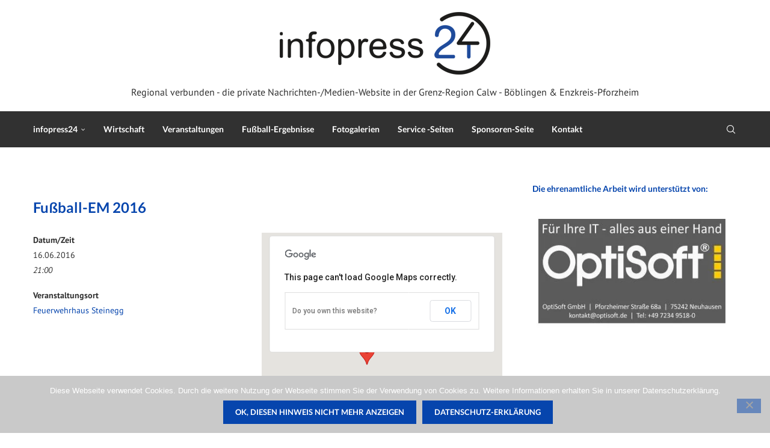

--- FILE ---
content_type: text/html; charset=UTF-8
request_url: https://infopress24.de/veranstaltungen/fussball-em-2016-2/
body_size: 31727
content:
<!DOCTYPE html>
<html lang="de">
<head>
    <meta charset="UTF-8">
    <meta http-equiv="X-UA-Compatible" content="IE=edge">
    <meta name="viewport" content="width=device-width, initial-scale=1">
    <link rel="profile" href="https://gmpg.org/xfn/11"/>
    <link rel="alternate" type="application/rss+xml" title="infopress24.de RSS Feed"
          href="https://infopress24.de/feed/"/>
    <link rel="alternate" type="application/atom+xml" title="infopress24.de Atom Feed"
          href="https://infopress24.de/feed/atom/"/>
    <link rel="pingback" href="https://infopress24.de/xmlrpc.php"/>
    <!--[if lt IE 9]>
	<script src="https://infopress24.de/wp-content/themes/soledad/js/html5.js"></script>
	<![endif]-->
	<link rel='preconnect' href='https://fonts.googleapis.com' />
<link rel='preconnect' href='https://fonts.gstatic.com' />
<meta http-equiv='x-dns-prefetch-control' content='on'>
<link rel='dns-prefetch' href='//fonts.googleapis.com' />
<link rel='dns-prefetch' href='//fonts.gstatic.com' />
<link rel='dns-prefetch' href='//s.gravatar.com' />
<link rel='dns-prefetch' href='//www.google-analytics.com' />
<meta name='robots' content='index, follow, max-image-preview:large, max-snippet:-1, max-video-preview:-1' />

	<!-- This site is optimized with the Yoast SEO plugin v26.8 - https://yoast.com/product/yoast-seo-wordpress/ -->
	<title>Fußball-EM 2016 - infopress24.de</title>
	<link rel="canonical" href="https://infopress24.de/veranstaltungen/fussball-em-2016-2/" />
	<meta property="og:locale" content="de_DE" />
	<meta property="og:type" content="article" />
	<meta property="og:title" content="Fußball-EM 2016 - infopress24.de" />
	<meta property="og:description" content="Public Viewing  zur EM in Frankreich bei der Feuerwehr Neuhausen Abteilung Steinegg. Die Floriansstube öffnet jeweils eine Stunde vor Spielbeginn. Gruppe C:  Deutschland &#8211; Polen" />
	<meta property="og:url" content="https://infopress24.de/veranstaltungen/fussball-em-2016-2/" />
	<meta property="og:site_name" content="infopress24.de" />
	<meta property="article:modified_time" content="2016-06-04T16:07:35+00:00" />
	<script type="application/ld+json" class="yoast-schema-graph">{"@context":"https://schema.org","@graph":[{"@type":"WebPage","@id":"https://infopress24.de/veranstaltungen/fussball-em-2016-2/","url":"https://infopress24.de/veranstaltungen/fussball-em-2016-2/","name":"Fußball-EM 2016 - infopress24.de","isPartOf":{"@id":"https://infopress24.de/#website"},"datePublished":"2016-06-04T10:31:19+00:00","dateModified":"2016-06-04T16:07:35+00:00","breadcrumb":{"@id":"https://infopress24.de/veranstaltungen/fussball-em-2016-2/#breadcrumb"},"inLanguage":"de","potentialAction":[{"@type":"ReadAction","target":["https://infopress24.de/veranstaltungen/fussball-em-2016-2/"]}]},{"@type":"BreadcrumbList","@id":"https://infopress24.de/veranstaltungen/fussball-em-2016-2/#breadcrumb","itemListElement":[{"@type":"ListItem","position":1,"name":"Home","item":"https://infopress24.de/"},{"@type":"ListItem","position":2,"name":"Events","item":"https://infopress24.de/veranstaltungen/"},{"@type":"ListItem","position":3,"name":"Fußball-EM 2016"}]},{"@type":"WebSite","@id":"https://infopress24.de/#website","url":"https://infopress24.de/","name":"infopress24.de","description":"Regional verbunden - die ehrenamtliche Nachrichten-/Medien-Website in der Grenz-Region Calw - Böblingen &amp; Enzkreis-Pforzheim","potentialAction":[{"@type":"SearchAction","target":{"@type":"EntryPoint","urlTemplate":"https://infopress24.de/?s={search_term_string}"},"query-input":{"@type":"PropertyValueSpecification","valueRequired":true,"valueName":"search_term_string"}}],"inLanguage":"de"}]}</script>
	<!-- / Yoast SEO plugin. -->


<link rel='dns-prefetch' href='//cdn.jsdelivr.net' />
<link rel='dns-prefetch' href='//stats.wp.com' />
<link rel='dns-prefetch' href='//v0.wordpress.com' />
<link rel='preconnect' href='//i0.wp.com' />
<link rel='preconnect' href='//c0.wp.com' />
<link rel="alternate" type="application/rss+xml" title="infopress24.de &raquo; Feed" href="https://infopress24.de/feed/" />
<link rel="alternate" title="oEmbed (JSON)" type="application/json+oembed" href="https://infopress24.de/wp-json/oembed/1.0/embed?url=https%3A%2F%2Finfopress24.de%2Fveranstaltungen%2Ffussball-em-2016-2%2F" />
<link rel="alternate" title="oEmbed (XML)" type="text/xml+oembed" href="https://infopress24.de/wp-json/oembed/1.0/embed?url=https%3A%2F%2Finfopress24.de%2Fveranstaltungen%2Ffussball-em-2016-2%2F&#038;format=xml" />
<style id='wp-img-auto-sizes-contain-inline-css' type='text/css'>
img:is([sizes=auto i],[sizes^="auto," i]){contain-intrinsic-size:3000px 1500px}
/*# sourceURL=wp-img-auto-sizes-contain-inline-css */
</style>
<style id='wp-emoji-styles-inline-css' type='text/css'>

	img.wp-smiley, img.emoji {
		display: inline !important;
		border: none !important;
		box-shadow: none !important;
		height: 1em !important;
		width: 1em !important;
		margin: 0 0.07em !important;
		vertical-align: -0.1em !important;
		background: none !important;
		padding: 0 !important;
	}
/*# sourceURL=wp-emoji-styles-inline-css */
</style>
<style id='wp-block-library-inline-css' type='text/css'>
:root{--wp-block-synced-color:#7a00df;--wp-block-synced-color--rgb:122,0,223;--wp-bound-block-color:var(--wp-block-synced-color);--wp-editor-canvas-background:#ddd;--wp-admin-theme-color:#007cba;--wp-admin-theme-color--rgb:0,124,186;--wp-admin-theme-color-darker-10:#006ba1;--wp-admin-theme-color-darker-10--rgb:0,107,160.5;--wp-admin-theme-color-darker-20:#005a87;--wp-admin-theme-color-darker-20--rgb:0,90,135;--wp-admin-border-width-focus:2px}@media (min-resolution:192dpi){:root{--wp-admin-border-width-focus:1.5px}}.wp-element-button{cursor:pointer}:root .has-very-light-gray-background-color{background-color:#eee}:root .has-very-dark-gray-background-color{background-color:#313131}:root .has-very-light-gray-color{color:#eee}:root .has-very-dark-gray-color{color:#313131}:root .has-vivid-green-cyan-to-vivid-cyan-blue-gradient-background{background:linear-gradient(135deg,#00d084,#0693e3)}:root .has-purple-crush-gradient-background{background:linear-gradient(135deg,#34e2e4,#4721fb 50%,#ab1dfe)}:root .has-hazy-dawn-gradient-background{background:linear-gradient(135deg,#faaca8,#dad0ec)}:root .has-subdued-olive-gradient-background{background:linear-gradient(135deg,#fafae1,#67a671)}:root .has-atomic-cream-gradient-background{background:linear-gradient(135deg,#fdd79a,#004a59)}:root .has-nightshade-gradient-background{background:linear-gradient(135deg,#330968,#31cdcf)}:root .has-midnight-gradient-background{background:linear-gradient(135deg,#020381,#2874fc)}:root{--wp--preset--font-size--normal:16px;--wp--preset--font-size--huge:42px}.has-regular-font-size{font-size:1em}.has-larger-font-size{font-size:2.625em}.has-normal-font-size{font-size:var(--wp--preset--font-size--normal)}.has-huge-font-size{font-size:var(--wp--preset--font-size--huge)}.has-text-align-center{text-align:center}.has-text-align-left{text-align:left}.has-text-align-right{text-align:right}.has-fit-text{white-space:nowrap!important}#end-resizable-editor-section{display:none}.aligncenter{clear:both}.items-justified-left{justify-content:flex-start}.items-justified-center{justify-content:center}.items-justified-right{justify-content:flex-end}.items-justified-space-between{justify-content:space-between}.screen-reader-text{border:0;clip-path:inset(50%);height:1px;margin:-1px;overflow:hidden;padding:0;position:absolute;width:1px;word-wrap:normal!important}.screen-reader-text:focus{background-color:#ddd;clip-path:none;color:#444;display:block;font-size:1em;height:auto;left:5px;line-height:normal;padding:15px 23px 14px;text-decoration:none;top:5px;width:auto;z-index:100000}html :where(.has-border-color){border-style:solid}html :where([style*=border-top-color]){border-top-style:solid}html :where([style*=border-right-color]){border-right-style:solid}html :where([style*=border-bottom-color]){border-bottom-style:solid}html :where([style*=border-left-color]){border-left-style:solid}html :where([style*=border-width]){border-style:solid}html :where([style*=border-top-width]){border-top-style:solid}html :where([style*=border-right-width]){border-right-style:solid}html :where([style*=border-bottom-width]){border-bottom-style:solid}html :where([style*=border-left-width]){border-left-style:solid}html :where(img[class*=wp-image-]){height:auto;max-width:100%}:where(figure){margin:0 0 1em}html :where(.is-position-sticky){--wp-admin--admin-bar--position-offset:var(--wp-admin--admin-bar--height,0px)}@media screen and (max-width:600px){html :where(.is-position-sticky){--wp-admin--admin-bar--position-offset:0px}}

/*# sourceURL=wp-block-library-inline-css */
</style><style id='global-styles-inline-css' type='text/css'>
:root{--wp--preset--aspect-ratio--square: 1;--wp--preset--aspect-ratio--4-3: 4/3;--wp--preset--aspect-ratio--3-4: 3/4;--wp--preset--aspect-ratio--3-2: 3/2;--wp--preset--aspect-ratio--2-3: 2/3;--wp--preset--aspect-ratio--16-9: 16/9;--wp--preset--aspect-ratio--9-16: 9/16;--wp--preset--color--black: #000000;--wp--preset--color--cyan-bluish-gray: #abb8c3;--wp--preset--color--white: #ffffff;--wp--preset--color--pale-pink: #f78da7;--wp--preset--color--vivid-red: #cf2e2e;--wp--preset--color--luminous-vivid-orange: #ff6900;--wp--preset--color--luminous-vivid-amber: #fcb900;--wp--preset--color--light-green-cyan: #7bdcb5;--wp--preset--color--vivid-green-cyan: #00d084;--wp--preset--color--pale-cyan-blue: #8ed1fc;--wp--preset--color--vivid-cyan-blue: #0693e3;--wp--preset--color--vivid-purple: #9b51e0;--wp--preset--gradient--vivid-cyan-blue-to-vivid-purple: linear-gradient(135deg,rgb(6,147,227) 0%,rgb(155,81,224) 100%);--wp--preset--gradient--light-green-cyan-to-vivid-green-cyan: linear-gradient(135deg,rgb(122,220,180) 0%,rgb(0,208,130) 100%);--wp--preset--gradient--luminous-vivid-amber-to-luminous-vivid-orange: linear-gradient(135deg,rgb(252,185,0) 0%,rgb(255,105,0) 100%);--wp--preset--gradient--luminous-vivid-orange-to-vivid-red: linear-gradient(135deg,rgb(255,105,0) 0%,rgb(207,46,46) 100%);--wp--preset--gradient--very-light-gray-to-cyan-bluish-gray: linear-gradient(135deg,rgb(238,238,238) 0%,rgb(169,184,195) 100%);--wp--preset--gradient--cool-to-warm-spectrum: linear-gradient(135deg,rgb(74,234,220) 0%,rgb(151,120,209) 20%,rgb(207,42,186) 40%,rgb(238,44,130) 60%,rgb(251,105,98) 80%,rgb(254,248,76) 100%);--wp--preset--gradient--blush-light-purple: linear-gradient(135deg,rgb(255,206,236) 0%,rgb(152,150,240) 100%);--wp--preset--gradient--blush-bordeaux: linear-gradient(135deg,rgb(254,205,165) 0%,rgb(254,45,45) 50%,rgb(107,0,62) 100%);--wp--preset--gradient--luminous-dusk: linear-gradient(135deg,rgb(255,203,112) 0%,rgb(199,81,192) 50%,rgb(65,88,208) 100%);--wp--preset--gradient--pale-ocean: linear-gradient(135deg,rgb(255,245,203) 0%,rgb(182,227,212) 50%,rgb(51,167,181) 100%);--wp--preset--gradient--electric-grass: linear-gradient(135deg,rgb(202,248,128) 0%,rgb(113,206,126) 100%);--wp--preset--gradient--midnight: linear-gradient(135deg,rgb(2,3,129) 0%,rgb(40,116,252) 100%);--wp--preset--font-size--small: 12px;--wp--preset--font-size--medium: 20px;--wp--preset--font-size--large: 32px;--wp--preset--font-size--x-large: 42px;--wp--preset--font-size--normal: 14px;--wp--preset--font-size--huge: 42px;--wp--preset--spacing--20: 0.44rem;--wp--preset--spacing--30: 0.67rem;--wp--preset--spacing--40: 1rem;--wp--preset--spacing--50: 1.5rem;--wp--preset--spacing--60: 2.25rem;--wp--preset--spacing--70: 3.38rem;--wp--preset--spacing--80: 5.06rem;--wp--preset--shadow--natural: 6px 6px 9px rgba(0, 0, 0, 0.2);--wp--preset--shadow--deep: 12px 12px 50px rgba(0, 0, 0, 0.4);--wp--preset--shadow--sharp: 6px 6px 0px rgba(0, 0, 0, 0.2);--wp--preset--shadow--outlined: 6px 6px 0px -3px rgb(255, 255, 255), 6px 6px rgb(0, 0, 0);--wp--preset--shadow--crisp: 6px 6px 0px rgb(0, 0, 0);}:where(.is-layout-flex){gap: 0.5em;}:where(.is-layout-grid){gap: 0.5em;}body .is-layout-flex{display: flex;}.is-layout-flex{flex-wrap: wrap;align-items: center;}.is-layout-flex > :is(*, div){margin: 0;}body .is-layout-grid{display: grid;}.is-layout-grid > :is(*, div){margin: 0;}:where(.wp-block-columns.is-layout-flex){gap: 2em;}:where(.wp-block-columns.is-layout-grid){gap: 2em;}:where(.wp-block-post-template.is-layout-flex){gap: 1.25em;}:where(.wp-block-post-template.is-layout-grid){gap: 1.25em;}.has-black-color{color: var(--wp--preset--color--black) !important;}.has-cyan-bluish-gray-color{color: var(--wp--preset--color--cyan-bluish-gray) !important;}.has-white-color{color: var(--wp--preset--color--white) !important;}.has-pale-pink-color{color: var(--wp--preset--color--pale-pink) !important;}.has-vivid-red-color{color: var(--wp--preset--color--vivid-red) !important;}.has-luminous-vivid-orange-color{color: var(--wp--preset--color--luminous-vivid-orange) !important;}.has-luminous-vivid-amber-color{color: var(--wp--preset--color--luminous-vivid-amber) !important;}.has-light-green-cyan-color{color: var(--wp--preset--color--light-green-cyan) !important;}.has-vivid-green-cyan-color{color: var(--wp--preset--color--vivid-green-cyan) !important;}.has-pale-cyan-blue-color{color: var(--wp--preset--color--pale-cyan-blue) !important;}.has-vivid-cyan-blue-color{color: var(--wp--preset--color--vivid-cyan-blue) !important;}.has-vivid-purple-color{color: var(--wp--preset--color--vivid-purple) !important;}.has-black-background-color{background-color: var(--wp--preset--color--black) !important;}.has-cyan-bluish-gray-background-color{background-color: var(--wp--preset--color--cyan-bluish-gray) !important;}.has-white-background-color{background-color: var(--wp--preset--color--white) !important;}.has-pale-pink-background-color{background-color: var(--wp--preset--color--pale-pink) !important;}.has-vivid-red-background-color{background-color: var(--wp--preset--color--vivid-red) !important;}.has-luminous-vivid-orange-background-color{background-color: var(--wp--preset--color--luminous-vivid-orange) !important;}.has-luminous-vivid-amber-background-color{background-color: var(--wp--preset--color--luminous-vivid-amber) !important;}.has-light-green-cyan-background-color{background-color: var(--wp--preset--color--light-green-cyan) !important;}.has-vivid-green-cyan-background-color{background-color: var(--wp--preset--color--vivid-green-cyan) !important;}.has-pale-cyan-blue-background-color{background-color: var(--wp--preset--color--pale-cyan-blue) !important;}.has-vivid-cyan-blue-background-color{background-color: var(--wp--preset--color--vivid-cyan-blue) !important;}.has-vivid-purple-background-color{background-color: var(--wp--preset--color--vivid-purple) !important;}.has-black-border-color{border-color: var(--wp--preset--color--black) !important;}.has-cyan-bluish-gray-border-color{border-color: var(--wp--preset--color--cyan-bluish-gray) !important;}.has-white-border-color{border-color: var(--wp--preset--color--white) !important;}.has-pale-pink-border-color{border-color: var(--wp--preset--color--pale-pink) !important;}.has-vivid-red-border-color{border-color: var(--wp--preset--color--vivid-red) !important;}.has-luminous-vivid-orange-border-color{border-color: var(--wp--preset--color--luminous-vivid-orange) !important;}.has-luminous-vivid-amber-border-color{border-color: var(--wp--preset--color--luminous-vivid-amber) !important;}.has-light-green-cyan-border-color{border-color: var(--wp--preset--color--light-green-cyan) !important;}.has-vivid-green-cyan-border-color{border-color: var(--wp--preset--color--vivid-green-cyan) !important;}.has-pale-cyan-blue-border-color{border-color: var(--wp--preset--color--pale-cyan-blue) !important;}.has-vivid-cyan-blue-border-color{border-color: var(--wp--preset--color--vivid-cyan-blue) !important;}.has-vivid-purple-border-color{border-color: var(--wp--preset--color--vivid-purple) !important;}.has-vivid-cyan-blue-to-vivid-purple-gradient-background{background: var(--wp--preset--gradient--vivid-cyan-blue-to-vivid-purple) !important;}.has-light-green-cyan-to-vivid-green-cyan-gradient-background{background: var(--wp--preset--gradient--light-green-cyan-to-vivid-green-cyan) !important;}.has-luminous-vivid-amber-to-luminous-vivid-orange-gradient-background{background: var(--wp--preset--gradient--luminous-vivid-amber-to-luminous-vivid-orange) !important;}.has-luminous-vivid-orange-to-vivid-red-gradient-background{background: var(--wp--preset--gradient--luminous-vivid-orange-to-vivid-red) !important;}.has-very-light-gray-to-cyan-bluish-gray-gradient-background{background: var(--wp--preset--gradient--very-light-gray-to-cyan-bluish-gray) !important;}.has-cool-to-warm-spectrum-gradient-background{background: var(--wp--preset--gradient--cool-to-warm-spectrum) !important;}.has-blush-light-purple-gradient-background{background: var(--wp--preset--gradient--blush-light-purple) !important;}.has-blush-bordeaux-gradient-background{background: var(--wp--preset--gradient--blush-bordeaux) !important;}.has-luminous-dusk-gradient-background{background: var(--wp--preset--gradient--luminous-dusk) !important;}.has-pale-ocean-gradient-background{background: var(--wp--preset--gradient--pale-ocean) !important;}.has-electric-grass-gradient-background{background: var(--wp--preset--gradient--electric-grass) !important;}.has-midnight-gradient-background{background: var(--wp--preset--gradient--midnight) !important;}.has-small-font-size{font-size: var(--wp--preset--font-size--small) !important;}.has-medium-font-size{font-size: var(--wp--preset--font-size--medium) !important;}.has-large-font-size{font-size: var(--wp--preset--font-size--large) !important;}.has-x-large-font-size{font-size: var(--wp--preset--font-size--x-large) !important;}
/*# sourceURL=global-styles-inline-css */
</style>

<style id='classic-theme-styles-inline-css' type='text/css'>
/*! This file is auto-generated */
.wp-block-button__link{color:#fff;background-color:#32373c;border-radius:9999px;box-shadow:none;text-decoration:none;padding:calc(.667em + 2px) calc(1.333em + 2px);font-size:1.125em}.wp-block-file__button{background:#32373c;color:#fff;text-decoration:none}
/*# sourceURL=/wp-includes/css/classic-themes.min.css */
</style>
<link rel='stylesheet' id='cookie-notice-front-css' href='https://infopress24.de/wp-content/plugins/cookie-notice/css/front.min.css?ver=2.5.11' type='text/css' media='all' />
<link rel='stylesheet' id='events-manager-css' href='https://infopress24.de/wp-content/plugins/events-manager/includes/css/events-manager.min.css?ver=7.2.3.1' type='text/css' media='all' />
<style id='events-manager-inline-css' type='text/css'>
body .em { --font-family : inherit; --font-weight : inherit; --font-size : 1em; --line-height : inherit; }
/*# sourceURL=events-manager-inline-css */
</style>
<link rel='stylesheet' id='wordpresscom-stats-smiley-remover-css' href='https://infopress24.de/wp-content/plugins/wordpresscom-stats-smiley-remover/css/wordpresscom-stats-smiley-remover.css?ver=15.01' type='text/css' media='all' />
<link rel='stylesheet' id='penci-fonts-css' href='https://infopress24.de/wp-content/uploads/fonts/3ea9a83f7484a7eb82b096e7e2903804/font.css?v=1668020230' type='text/css' media='' />
<link rel='stylesheet' id='penci-main-style-css' href='https://infopress24.de/wp-content/themes/soledad/main.css?ver=8.7.1' type='text/css' media='all' />
<link rel='stylesheet' id='penci-swiper-bundle-css' href='https://infopress24.de/wp-content/themes/soledad/css/swiper-bundle.min.css?ver=8.7.1' type='text/css' media='all' />
<link rel='stylesheet' id='penci-font-awesomeold-css' href='https://infopress24.de/wp-content/themes/soledad/css/font-awesome.4.7.0.swap.min.css?ver=4.7.0' type='text/css' media='all' />
<link rel='stylesheet' id='penci_icon-css' href='https://infopress24.de/wp-content/themes/soledad/css/penci-icon.min.css?ver=8.7.1' type='text/css' media='all' />
<link rel='stylesheet' id='penci_style-css' href='https://infopress24.de/wp-content/themes/soledad/style.css?ver=8.7.1' type='text/css' media='all' />
<link rel='stylesheet' id='penci_social_counter-css' href='https://infopress24.de/wp-content/themes/soledad/css/social-counter.css?ver=8.7.1' type='text/css' media='all' />
<link rel='stylesheet' id='tablepress-default-css' href='https://infopress24.de/wp-content/plugins/tablepress/css/build/default.css?ver=3.2.6' type='text/css' media='all' />
<script type="text/javascript" src="https://c0.wp.com/c/6.9/wp-includes/js/jquery/jquery.min.js" id="jquery-core-js"></script>
<script type="text/javascript" src="https://c0.wp.com/c/6.9/wp-includes/js/jquery/jquery-migrate.min.js" id="jquery-migrate-js"></script>
<script type="text/javascript" src="https://c0.wp.com/c/6.9/wp-includes/js/jquery/ui/core.min.js" id="jquery-ui-core-js"></script>
<script type="text/javascript" src="https://c0.wp.com/c/6.9/wp-includes/js/jquery/ui/mouse.min.js" id="jquery-ui-mouse-js"></script>
<script type="text/javascript" src="https://c0.wp.com/c/6.9/wp-includes/js/jquery/ui/sortable.min.js" id="jquery-ui-sortable-js"></script>
<script type="text/javascript" src="https://c0.wp.com/c/6.9/wp-includes/js/jquery/ui/datepicker.min.js" id="jquery-ui-datepicker-js"></script>
<script type="text/javascript" id="jquery-ui-datepicker-js-after">
/* <![CDATA[ */
jQuery(function(jQuery){jQuery.datepicker.setDefaults({"closeText":"Schlie\u00dfen","currentText":"Heute","monthNames":["Januar","Februar","M\u00e4rz","April","Mai","Juni","Juli","August","September","Oktober","November","Dezember"],"monthNamesShort":["Jan.","Feb.","M\u00e4rz","Apr.","Mai","Juni","Juli","Aug.","Sep.","Okt.","Nov.","Dez."],"nextText":"Weiter","prevText":"Zur\u00fcck","dayNames":["Sonntag","Montag","Dienstag","Mittwoch","Donnerstag","Freitag","Samstag"],"dayNamesShort":["So.","Mo.","Di.","Mi.","Do.","Fr.","Sa."],"dayNamesMin":["S","M","D","M","D","F","S"],"dateFormat":"d. MM yy","firstDay":1,"isRTL":false});});
//# sourceURL=jquery-ui-datepicker-js-after
/* ]]> */
</script>
<script type="text/javascript" src="https://c0.wp.com/c/6.9/wp-includes/js/jquery/ui/resizable.min.js" id="jquery-ui-resizable-js"></script>
<script type="text/javascript" src="https://c0.wp.com/c/6.9/wp-includes/js/jquery/ui/draggable.min.js" id="jquery-ui-draggable-js"></script>
<script type="text/javascript" src="https://c0.wp.com/c/6.9/wp-includes/js/jquery/ui/controlgroup.min.js" id="jquery-ui-controlgroup-js"></script>
<script type="text/javascript" src="https://c0.wp.com/c/6.9/wp-includes/js/jquery/ui/checkboxradio.min.js" id="jquery-ui-checkboxradio-js"></script>
<script type="text/javascript" src="https://c0.wp.com/c/6.9/wp-includes/js/jquery/ui/button.min.js" id="jquery-ui-button-js"></script>
<script type="text/javascript" src="https://c0.wp.com/c/6.9/wp-includes/js/jquery/ui/dialog.min.js" id="jquery-ui-dialog-js"></script>
<script type="text/javascript" id="events-manager-js-extra">
/* <![CDATA[ */
var EM = {"ajaxurl":"https://infopress24.de/wp-admin/admin-ajax.php","locationajaxurl":"https://infopress24.de/wp-admin/admin-ajax.php?action=locations_search","firstDay":"1","locale":"de","dateFormat":"yy-mm-dd","ui_css":"https://infopress24.de/wp-content/plugins/events-manager/includes/css/jquery-ui/build.min.css","show24hours":"1","is_ssl":"1","autocomplete_limit":"10","calendar":{"breakpoints":{"small":560,"medium":908,"large":false},"month_format":"M Y"},"phone":"","datepicker":{"format":"d.m.Y","locale":"de"},"search":{"breakpoints":{"small":650,"medium":850,"full":false}},"url":"https://infopress24.de/wp-content/plugins/events-manager","assets":{"input.em-uploader":{"js":{"em-uploader":{"url":"https://infopress24.de/wp-content/plugins/events-manager/includes/js/em-uploader.js?v=7.2.3.1","event":"em_uploader_ready"}}},".em-event-editor":{"js":{"event-editor":{"url":"https://infopress24.de/wp-content/plugins/events-manager/includes/js/events-manager-event-editor.js?v=7.2.3.1","event":"em_event_editor_ready"}},"css":{"event-editor":"https://infopress24.de/wp-content/plugins/events-manager/includes/css/events-manager-event-editor.min.css?v=7.2.3.1"}},".em-recurrence-sets, .em-timezone":{"js":{"luxon":{"url":"luxon/luxon.js?v=7.2.3.1","event":"em_luxon_ready"}}},".em-booking-form, #em-booking-form, .em-booking-recurring, .em-event-booking-form":{"js":{"em-bookings":{"url":"https://infopress24.de/wp-content/plugins/events-manager/includes/js/bookingsform.js?v=7.2.3.1","event":"em_booking_form_js_loaded"}}},"#em-opt-archetypes":{"js":{"archetypes":"https://infopress24.de/wp-content/plugins/events-manager/includes/js/admin-archetype-editor.js?v=7.2.3.1","archetypes_ms":"https://infopress24.de/wp-content/plugins/events-manager/includes/js/admin-archetypes.js?v=7.2.3.1","qs":"qs/qs.js?v=7.2.3.1"}}},"cached":"","bookingInProgress":"Bitte warte, w\u00e4hrend die Buchung abgeschickt wird.","tickets_save":"Ticket speichern","bookingajaxurl":"https://infopress24.de/wp-admin/admin-ajax.php","bookings_export_save":"Buchungen exportieren","bookings_settings_save":"Einstellungen speichern","booking_delete":"Bist du dir sicher, dass du es l\u00f6schen m\u00f6chtest?","booking_offset":"30","bookings":{"submit_button":{"text":{"default":"Ticket bestellen","free":"Ticket bestellen","payment":"Ticket bestellen","processing":"Processing ..."}},"update_listener":""},"bb_full":"Ausverkauft","bb_book":"Jetzt buchen","bb_booking":"Buche ...","bb_booked":"Buchung Abgesendet","bb_error":"Buchung Fehler. Nochmal versuchen?","bb_cancel":"Abbrechen","bb_canceling":"Stornieren...","bb_cancelled":"Abgesagt","bb_cancel_error":"Stornierung Fehler. Nochmal versuchen?","txt_search":"Veranstaltung suchen...","txt_searching":"Suche...","txt_loading":"Wird geladen\u00a0\u2026"};
//# sourceURL=events-manager-js-extra
/* ]]> */
</script>
<script type="text/javascript" src="https://infopress24.de/wp-content/plugins/events-manager/includes/js/events-manager.js?ver=7.2.3.1" id="events-manager-js"></script>
<script type="text/javascript" src="https://infopress24.de/wp-content/plugins/events-manager/includes/external/flatpickr/l10n/de.js?ver=7.2.3.1" id="em-flatpickr-localization-js"></script>
<link rel="https://api.w.org/" href="https://infopress24.de/wp-json/" /><link rel="EditURI" type="application/rsd+xml" title="RSD" href="https://infopress24.de/xmlrpc.php?rsd" />
	<style>img#wpstats{display:none}</style>
		<style id="penci-custom-style" type="text/css">body{ --pcbg-cl: #fff; --pctext-cl: #313131; --pcborder-cl: #dedede; --pcheading-cl: #313131; --pcmeta-cl: #888888; --pcaccent-cl: #6eb48c; --pcbody-font: 'PT Serif', serif; --pchead-font: 'Raleway', sans-serif; --pchead-wei: bold; --pcava_bdr:10px;--pcajs_fvw:470px;--pcajs_fvmw:220px; } .single.penci-body-single-style-5 #header, .single.penci-body-single-style-6 #header, .single.penci-body-single-style-10 #header, .single.penci-body-single-style-5 .pc-wrapbuilder-header, .single.penci-body-single-style-6 .pc-wrapbuilder-header, .single.penci-body-single-style-10 .pc-wrapbuilder-header { --pchd-mg: 40px; } .fluid-width-video-wrapper > div { position: absolute; left: 0; right: 0; top: 0; width: 100%; height: 100%; } .yt-video-place { position: relative; text-align: center; } .yt-video-place.embed-responsive .start-video { display: block; top: 0; left: 0; bottom: 0; right: 0; position: absolute; transform: none; } .yt-video-place.embed-responsive .start-video img { margin: 0; padding: 0; top: 50%; display: inline-block; position: absolute; left: 50%; transform: translate(-50%, -50%); width: 68px; height: auto; } .mfp-bg { top: 0; left: 0; width: 100%; height: 100%; z-index: 9999999; overflow: hidden; position: fixed; background: #0b0b0b; opacity: .8; filter: alpha(opacity=80) } .mfp-wrap { top: 0; left: 0; width: 100%; height: 100%; z-index: 9999999; position: fixed; outline: none !important; -webkit-backface-visibility: hidden } body { --pchead-font: 'Lato', sans-serif; } body { --pcbody-font: 'PT Sans', sans-serif; } p{ line-height: 1.8; } .header-slogan .header-slogan-text{ font-family: 'PT Sans', sans-serif; } #navigation .menu > li > a, #navigation ul.menu ul.sub-menu li > a, .navigation ul.menu ul.sub-menu li > a, .penci-menu-hbg .menu li a, #sidebar-nav .menu li a { font-family: 'Lato', sans-serif; font-weight: normal; } .penci-hide-tagupdated{ display: none !important; } .header-slogan .header-slogan-text { font-style:normal; } .header-slogan .header-slogan-text { font-weight:normal; } .header-slogan .header-slogan-text { font-size:16px; } body { --pchead-wei: bold; } .featured-area.featured-style-42 .item-inner-content, .featured-style-41 .swiper-slide, .slider-40-wrapper .nav-thumb-creative .thumb-container:after,.penci-slider44-t-item:before,.penci-slider44-main-wrapper .item, .featured-area .penci-image-holder, .featured-area .penci-slider4-overlay, .featured-area .penci-slide-overlay .overlay-link, .featured-style-29 .featured-slider-overlay, .penci-slider38-overlay{ border-radius: ; -webkit-border-radius: ; } .penci-featured-content-right:before{ border-top-right-radius: ; border-bottom-right-radius: ; } .penci-flat-overlay .penci-slide-overlay .penci-mag-featured-content:before{ border-bottom-left-radius: ; border-bottom-right-radius: ; } .container-single .post-image{ border-radius: ; -webkit-border-radius: ; } .penci-mega-post-inner, .penci-mega-thumbnail .penci-image-holder{ border-radius: ; -webkit-border-radius: ; } #navigation .menu > li > a, #navigation ul.menu ul.sub-menu li > a, .navigation ul.menu ul.sub-menu li > a, .penci-menu-hbg .menu li a, #sidebar-nav .menu li a, #navigation .penci-megamenu .penci-mega-child-categories a, .navigation .penci-megamenu .penci-mega-child-categories a{ font-weight: bold; } #header .inner-header .container { padding:20px 0; } .penci-page-header h1 { text-transform: none; } .wp-caption p.wp-caption-text, .penci-featured-caption { font-style: normal; } .editor-styles-wrapper, body{ --pcaccent-cl: #0645ad; } .penci-menuhbg-toggle:hover .lines-button:after, .penci-menuhbg-toggle:hover .penci-lines:before, .penci-menuhbg-toggle:hover .penci-lines:after,.tags-share-box.tags-share-box-s2 .post-share-plike,.penci-video_playlist .penci-playlist-title,.pencisc-column-2.penci-video_playlist .penci-video-nav .playlist-panel-item, .pencisc-column-1.penci-video_playlist .penci-video-nav .playlist-panel-item,.penci-video_playlist .penci-custom-scroll::-webkit-scrollbar-thumb, .pencisc-button, .post-entry .pencisc-button, .penci-dropcap-box, .penci-dropcap-circle, .penci-login-register input[type="submit"]:hover, .penci-ld .penci-ldin:before, .penci-ldspinner > div{ background: #0645ad; } a, .post-entry .penci-portfolio-filter ul li a:hover, .penci-portfolio-filter ul li a:hover, .penci-portfolio-filter ul li.active a, .post-entry .penci-portfolio-filter ul li.active a, .penci-countdown .countdown-amount, .archive-box h1, .post-entry a, .container.penci-breadcrumb span a:hover,.container.penci-breadcrumb a:hover, .post-entry blockquote:before, .post-entry blockquote cite, .post-entry blockquote .author, .wpb_text_column blockquote:before, .wpb_text_column blockquote cite, .wpb_text_column blockquote .author, .penci-pagination a:hover, ul.penci-topbar-menu > li a:hover, div.penci-topbar-menu > ul > li a:hover, .penci-recipe-heading a.penci-recipe-print,.penci-review-metas .penci-review-btnbuy, .main-nav-social a:hover, .widget-social .remove-circle a:hover i, .penci-recipe-index .cat > a.penci-cat-name, #bbpress-forums li.bbp-body ul.forum li.bbp-forum-info a:hover, #bbpress-forums li.bbp-body ul.topic li.bbp-topic-title a:hover, #bbpress-forums li.bbp-body ul.forum li.bbp-forum-info .bbp-forum-content a, #bbpress-forums li.bbp-body ul.topic p.bbp-topic-meta a, #bbpress-forums .bbp-breadcrumb a:hover, #bbpress-forums .bbp-forum-freshness a:hover, #bbpress-forums .bbp-topic-freshness a:hover, #buddypress ul.item-list li div.item-title a, #buddypress ul.item-list li h4 a, #buddypress .activity-header a:first-child, #buddypress .comment-meta a:first-child, #buddypress .acomment-meta a:first-child, div.bbp-template-notice a:hover, .penci-menu-hbg .menu li a .indicator:hover, .penci-menu-hbg .menu li a:hover, #sidebar-nav .menu li a:hover, .penci-rlt-popup .rltpopup-meta .rltpopup-title:hover, .penci-video_playlist .penci-video-playlist-item .penci-video-title:hover, .penci_list_shortcode li:before, .penci-dropcap-box-outline, .penci-dropcap-circle-outline, .penci-dropcap-regular, .penci-dropcap-bold{ color: #0645ad; } .penci-home-popular-post ul.slick-dots li button:hover, .penci-home-popular-post ul.slick-dots li.slick-active button, .post-entry blockquote .author span:after, .error-image:after, .error-404 .go-back-home a:after, .penci-header-signup-form, .woocommerce span.onsale, .woocommerce #respond input#submit:hover, .woocommerce a.button:hover, .woocommerce button.button:hover, .woocommerce input.button:hover, .woocommerce nav.woocommerce-pagination ul li span.current, .woocommerce div.product .entry-summary div[itemprop="description"]:before, .woocommerce div.product .entry-summary div[itemprop="description"] blockquote .author span:after, .woocommerce div.product .woocommerce-tabs #tab-description blockquote .author span:after, .woocommerce #respond input#submit.alt:hover, .woocommerce a.button.alt:hover, .woocommerce button.button.alt:hover, .woocommerce input.button.alt:hover, .pcheader-icon.shoping-cart-icon > a > span, #penci-demobar .buy-button, #penci-demobar .buy-button:hover, .penci-recipe-heading a.penci-recipe-print:hover,.penci-review-metas .penci-review-btnbuy:hover, .penci-review-process span, .penci-review-score-total, #navigation.menu-style-2 ul.menu ul.sub-menu:before, #navigation.menu-style-2 .menu ul ul.sub-menu:before, .penci-go-to-top-floating, .post-entry.blockquote-style-2 blockquote:before, #bbpress-forums #bbp-search-form .button, #bbpress-forums #bbp-search-form .button:hover, .wrapper-boxed .bbp-pagination-links span.current, #bbpress-forums #bbp_reply_submit:hover, #bbpress-forums #bbp_topic_submit:hover,#main .bbp-login-form .bbp-submit-wrapper button[type="submit"]:hover, #buddypress .dir-search input[type=submit], #buddypress .groups-members-search input[type=submit], #buddypress button:hover, #buddypress a.button:hover, #buddypress a.button:focus, #buddypress input[type=button]:hover, #buddypress input[type=reset]:hover, #buddypress ul.button-nav li a:hover, #buddypress ul.button-nav li.current a, #buddypress div.generic-button a:hover, #buddypress .comment-reply-link:hover, #buddypress input[type=submit]:hover, #buddypress div.pagination .pagination-links .current, #buddypress div.item-list-tabs ul li.selected a, #buddypress div.item-list-tabs ul li.current a, #buddypress div.item-list-tabs ul li a:hover, #buddypress table.notifications thead tr, #buddypress table.notifications-settings thead tr, #buddypress table.profile-settings thead tr, #buddypress table.profile-fields thead tr, #buddypress table.wp-profile-fields thead tr, #buddypress table.messages-notices thead tr, #buddypress table.forum thead tr, #buddypress input[type=submit] { background-color: #0645ad; } .penci-pagination ul.page-numbers li span.current, #comments_pagination span { color: #fff; background: #0645ad; border-color: #0645ad; } .footer-instagram h4.footer-instagram-title > span:before, .woocommerce nav.woocommerce-pagination ul li span.current, .penci-pagination.penci-ajax-more a.penci-ajax-more-button:hover, .penci-recipe-heading a.penci-recipe-print:hover,.penci-review-metas .penci-review-btnbuy:hover, .home-featured-cat-content.style-14 .magcat-padding:before, .wrapper-boxed .bbp-pagination-links span.current, #buddypress .dir-search input[type=submit], #buddypress .groups-members-search input[type=submit], #buddypress button:hover, #buddypress a.button:hover, #buddypress a.button:focus, #buddypress input[type=button]:hover, #buddypress input[type=reset]:hover, #buddypress ul.button-nav li a:hover, #buddypress ul.button-nav li.current a, #buddypress div.generic-button a:hover, #buddypress .comment-reply-link:hover, #buddypress input[type=submit]:hover, #buddypress div.pagination .pagination-links .current, #buddypress input[type=submit], form.pc-searchform.penci-hbg-search-form input.search-input:hover, form.pc-searchform.penci-hbg-search-form input.search-input:focus, .penci-dropcap-box-outline, .penci-dropcap-circle-outline { border-color: #0645ad; } .woocommerce .woocommerce-error, .woocommerce .woocommerce-info, .woocommerce .woocommerce-message { border-top-color: #0645ad; } .penci-slider ol.penci-control-nav li a.penci-active, .penci-slider ol.penci-control-nav li a:hover, .penci-related-carousel .penci-owl-dot.active span, .penci-owl-carousel-slider .penci-owl-dot.active span{ border-color: #0645ad; background-color: #0645ad; } .woocommerce .woocommerce-message:before, .woocommerce form.checkout table.shop_table .order-total .amount, .woocommerce ul.products li.product .price ins, .woocommerce ul.products li.product .price, .woocommerce div.product p.price ins, .woocommerce div.product span.price ins, .woocommerce div.product p.price, .woocommerce div.product .entry-summary div[itemprop="description"] blockquote:before, .woocommerce div.product .woocommerce-tabs #tab-description blockquote:before, .woocommerce div.product .entry-summary div[itemprop="description"] blockquote cite, .woocommerce div.product .entry-summary div[itemprop="description"] blockquote .author, .woocommerce div.product .woocommerce-tabs #tab-description blockquote cite, .woocommerce div.product .woocommerce-tabs #tab-description blockquote .author, .woocommerce div.product .product_meta > span a:hover, .woocommerce div.product .woocommerce-tabs ul.tabs li.active, .woocommerce ul.cart_list li .amount, .woocommerce ul.product_list_widget li .amount, .woocommerce table.shop_table td.product-name a:hover, .woocommerce table.shop_table td.product-price span, .woocommerce table.shop_table td.product-subtotal span, .woocommerce-cart .cart-collaterals .cart_totals table td .amount, .woocommerce .woocommerce-info:before, .woocommerce div.product span.price, .penci-container-inside.penci-breadcrumb span a:hover,.penci-container-inside.penci-breadcrumb a:hover { color: #0645ad; } .standard-content .penci-more-link.penci-more-link-button a.more-link, .penci-readmore-btn.penci-btn-make-button a, .penci-featured-cat-seemore.penci-btn-make-button a{ background-color: #0645ad; color: #fff; } .penci-vernav-toggle:before{ border-top-color: #0645ad; color: #fff; } #penci-login-popup:before{ opacity: ; } #navigation, .show-search { background: #313131; } @media only screen and (min-width: 960px){ #navigation.header-11 > .container { background: #313131; }} .header-slogan .header-slogan-text:before, .header-slogan .header-slogan-text:after{ content: none; } .navigation, .navigation.header-layout-bottom, #navigation, #navigation.header-layout-bottom { border-color: #313131; } .navigation .menu > li > a, .navigation .menu .sub-menu li a, #navigation .menu > li > a, #navigation .menu .sub-menu li a { color: #ffffff; } .navigation .menu > li > a:hover, .navigation .menu li.current-menu-item > a, .navigation .menu > li.current_page_item > a, .navigation .menu > li:hover > a, .navigation .menu > li.current-menu-ancestor > a, .navigation .menu > li.current-menu-item > a, .navigation .menu .sub-menu li a:hover, .navigation .menu .sub-menu li.current-menu-item > a, .navigation .sub-menu li:hover > a, #navigation .menu > li > a:hover, #navigation .menu li.current-menu-item > a, #navigation .menu > li.current_page_item > a, #navigation .menu > li:hover > a, #navigation .menu > li.current-menu-ancestor > a, #navigation .menu > li.current-menu-item > a, #navigation .menu .sub-menu li a:hover, #navigation .menu .sub-menu li.current-menu-item > a, #navigation .sub-menu li:hover > a { color: #ffffff; } .navigation ul.menu > li > a:before, .navigation .menu > ul > li > a:before, #navigation ul.menu > li > a:before, #navigation .menu > ul > li > a:before { background: #ffffff; } .navigation.menu-item-padding .menu > li > a:hover, .navigation.menu-item-padding .menu > li:hover > a, .navigation.menu-item-padding .menu > li.current-menu-item > a, .navigation.menu-item-padding .menu > li.current_page_item > a, .navigation.menu-item-padding .menu > li.current-menu-ancestor > a, .navigation.menu-item-padding .menu > li.current-menu-item > a, #navigation.menu-item-padding .menu > li > a:hover, #navigation.menu-item-padding .menu > li:hover > a, #navigation.menu-item-padding .menu > li.current-menu-item > a, #navigation.menu-item-padding .menu > li.current_page_item > a, #navigation.menu-item-padding .menu > li.current-menu-ancestor > a, #navigation.menu-item-padding .menu > li.current-menu-item > a { background-color: #ececec; } #navigation.menu-style-3 .menu .sub-menu:after, .navigation.menu-style-3 .menu .sub-menu:after { border-bottom-color: #333333; } #navigation.menu-style-3 .menu .sub-menu .sub-menu:after,.navigation.menu-style-3 .menu .sub-menu .sub-menu:after { border-right-color: #333333; } #navigation .menu .sub-menu, #navigation .menu .children, #navigation ul.menu > li.megamenu > ul.sub-menu { background-color: #333333; } .navigation .menu .sub-menu, #navigation .menu .children, .navigation ul.menu ul.sub-menu li > a, .navigation .menu ul ul.sub-menu li a, .navigation.menu-style-2 .menu .sub-menu, .navigation.menu-style-2 .menu .children, #navigation .menu .sub-menu, #navigation .menu .children, #navigation ul.menu ul.sub-menu li > a, #navigation .menu ul ul.sub-menu li a, #navigation.menu-style-2 .menu .sub-menu, #navigation.menu-style-2 .menu .children { border-color: #333333; } .navigation .penci-megamenu .penci-mega-child-categories a.cat-active, #navigation .penci-megamenu .penci-mega-child-categories a.cat-active { border-top-color: #333333; border-bottom-color: #333333; } .navigation ul.menu > li.megamenu > ul.sub-menu > li:before, .navigation .penci-megamenu .penci-mega-child-categories:after, #navigation ul.menu > li.megamenu > ul.sub-menu > li:before, #navigation .penci-megamenu .penci-mega-child-categories:after { background-color: #333333; } #navigation.menu-style-3 .menu .sub-menu, .navigation.menu-style-3 .menu .sub-menu, .navigation.menu-style-3 .menu .penci-dropdown-menu, #navigation.menu-style-3 .menu .children, #navigation.menu-style-3 .menu .penci-dropdown-menu, .navigation.menu-style-3 .menu .children, .penci-dropdown-menu{ border-color: #333333; } #navigation.menu-style-3 .menu .sub-menu:before, .navigation.menu-style-3 .menu .sub-menu:before{ border-bottom-color: #333333; } #navigation.menu-style-3 .menu .sub-menu .sub-menu:before, .navigation.menu-style-3 .menu .sub-menu .sub-menu:before{ border-right-color: #333333; } .navigation .penci-megamenu, #navigation .penci-megamenu .penci-mega-child-categories a.cat-active, .navigation .penci-megamenu .penci-mega-child-categories a.cat-active:before, #navigation .penci-megamenu, #navigation .penci-megamenu .penci-mega-child-categories a.cat-active, #navigation .penci-megamenu .penci-mega-child-categories a.cat-active:before { background-color: #ffffff; } .navigation .penci-megamenu .penci-mega-child-categories, .navigation.menu-style-2 .penci-megamenu .penci-mega-child-categories a.cat-active, #navigation .penci-megamenu .penci-mega-child-categories, #navigation.menu-style-2 .penci-megamenu .penci-mega-child-categories a.cat-active { background-color: #ffffff; } .navigation .menu ul.sub-menu li .pcmis-2 .penci-mega-post a:hover, .navigation .penci-megamenu .penci-mega-child-categories a.cat-active, .navigation .menu .penci-megamenu .penci-mega-child-categories a:hover, .navigation .menu .penci-megamenu .penci-mega-latest-posts .penci-mega-post a:hover, #navigation .menu ul.sub-menu li .pcmis-2 .penci-mega-post a:hover, #navigation .penci-megamenu .penci-mega-child-categories a.cat-active, #navigation .menu .penci-megamenu .penci-mega-child-categories a:hover, #navigation .menu .penci-megamenu .penci-mega-latest-posts .penci-mega-post a:hover { color: #0645ad; } #navigation .penci-megamenu .penci-mega-thumbnail .mega-cat-name { background: #0645ad; } #navigation .menu > li > a, #navigation ul.menu ul.sub-menu li > a, .navigation ul.menu ul.sub-menu li > a, #navigation .penci-megamenu .penci-mega-child-categories a, .navigation .penci-megamenu .penci-mega-child-categories a{ text-transform: none; } #navigation .penci-megamenu .post-mega-title a{ text-transform: uppercase; } #navigation ul.menu > li > a, #navigation .menu > ul > li > a { font-size: 14px; } #navigation ul.menu ul.sub-menu li > a, #navigation .penci-megamenu .penci-mega-child-categories a, #navigation .penci-megamenu .post-mega-title a, #navigation .menu ul ul.sub-menu li a { font-size: 14px; } #navigation .penci-megamenu .post-mega-title a, .pc-builder-element .navigation .penci-megamenu .penci-content-megamenu .penci-mega-latest-posts .penci-mega-post .post-mega-title a{ text-transform: none; } #navigation .menu .sub-menu li a { color: #ffffff; } #navigation .menu .sub-menu li a:hover, #navigation .menu .sub-menu li.current-menu-item > a, #navigation .sub-menu li:hover > a { color: #ededed; } #navigation.menu-style-2 ul.menu ul.sub-menu:before, #navigation.menu-style-2 .menu ul ul.sub-menu:before { background-color: #ffffff; } .top-search-classes a.cart-contents, .pcheader-icon > a, #navigation .button-menu-mobile,.top-search-classes > a, #navigation #penci-header-bookmark > a { color: #ffffff; } #navigation .button-menu-mobile svg { fill: #ffffff; } .show-search form.pc-searchform input.search-input::-webkit-input-placeholder{ color: #ffffff; } .show-search form.pc-searchform input.search-input:-moz-placeholder { color: #ffffff; opacity: 1;} .show-search form.pc-searchform input.search-input::-moz-placeholder {color: #ffffff; opacity: 1; } .show-search form.pc-searchform input.search-input:-ms-input-placeholder { color: #ffffff; } .penci-search-form form input.search-input::-webkit-input-placeholder{ color: #ffffff; } .penci-search-form form input.search-input:-moz-placeholder { color: #ffffff; opacity: 1;} .penci-search-form form input.search-input::-moz-placeholder {color: #ffffff; opacity: 1; } .penci-search-form form input.search-input:-ms-input-placeholder { color: #ffffff; } .show-search form.pc-searchform input.search-input,.penci-search-form form input.search-input{ color: #ffffff; } .penci-featured-content .feat-text h3 a, .featured-style-35 .feat-text-right h3 a, .featured-style-4 .penci-featured-content .feat-text h3 a, .penci-mag-featured-content h3 a, .pencislider-container .pencislider-content .pencislider-title { text-transform: none; } .penci-home-popular-post .item-related h3 a { text-transform: none; } .widget_categories ul li.cat-item-2, .widget_categories select option[value="2"], .widget_tag_cloud .tag-cloud-link.tag-link-2{ display: none; } .penci-header-signup-form { padding-top: px; padding-bottom: px; } .header-social a:hover i, .main-nav-social a:hover, .penci-menuhbg-toggle:hover .lines-button:after, .penci-menuhbg-toggle:hover .penci-lines:before, .penci-menuhbg-toggle:hover .penci-lines:after { color: #0645ad; } .penci-slide-overlay .overlay-link, .penci-slider38-overlay, .penci-flat-overlay .penci-slide-overlay .penci-mag-featured-content:before, .slider-40-wrapper .list-slider-creative .item-slider-creative .img-container:before { opacity: ; } .penci-item-mag:hover .penci-slide-overlay .overlay-link, .featured-style-38 .item:hover .penci-slider38-overlay, .penci-flat-overlay .penci-item-mag:hover .penci-slide-overlay .penci-mag-featured-content:before { opacity: ; } .penci-featured-content .featured-slider-overlay { opacity: ; } .slider-40-wrapper .list-slider-creative .item-slider-creative:hover .img-container:before { opacity:; } .featured-style-29 .featured-slider-overlay { opacity: ; } .penci-more-link a.more-link:hover:before { right: 100%; margin-right: 10px; width: 60px; } .penci-more-link a.more-link:hover:after{ left: 100%; margin-left: 10px; width: 60px; } .standard-post-entry a.more-link:hover, .standard-post-entry a.more-link:hover:before, .standard-post-entry a.more-link:hover:after { opacity: 0.8; } .header-standard h2, .header-standard .post-title, .header-standard h2 a, .pc_titlebig_standard { text-transform: none; } .penci-standard-cat .cat > a.penci-cat-name { color: #0645ad; } .penci-standard-cat .cat:before, .penci-standard-cat .cat:after { background-color: #0645ad; } .pc_titlebig_standard a, .header-standard > h2 a { color: #0645ad; } .header-standard > h2 a { color: #0645ad; } .pc_titlebig_standard a, .header-standard > h2 a:hover { color: #0645ad; } .standard-content .penci-post-box-meta .penci-post-share-box a:hover, .standard-content .penci-post-box-meta .penci-post-share-box a.liked { color: #0645ad; } .header-standard .post-entry a:hover, .header-standard .author-post span a:hover, .standard-content a, .standard-content .post-entry a, .standard-post-entry a.more-link:hover, .penci-post-box-meta .penci-box-meta a:hover, .standard-content .post-entry blockquote:before, .post-entry blockquote cite, .post-entry blockquote .author, .standard-content-special .author-quote span, .standard-content-special .format-post-box .post-format-icon i, .standard-content-special .format-post-box .dt-special a:hover, .standard-content .penci-more-link a.more-link, .standard-content .penci-post-box-meta .penci-box-meta a:hover { color: #0645ad; } .standard-content .penci-more-link.penci-more-link-button a.more-link{ background-color: #0645ad; color: #fff; } .standard-content-special .author-quote span:before, .standard-content-special .author-quote span:after, .standard-content .post-entry ul li:before, .post-entry blockquote .author span:after, .header-standard:after { background-color: #0645ad; } .penci-more-link a.more-link:before, .penci-more-link a.more-link:after { border-color: #0645ad; } .penci_grid_title a, .penci-grid li .item h2 a, .penci-masonry .item-masonry h2 a, .grid-mixed .mixed-detail h2 a, .overlay-header-box .overlay-title a { text-transform: none; } .penci-featured-infor .cat a.penci-cat-name, .penci-grid .cat a.penci-cat-name, .penci-masonry .cat a.penci-cat-name, .penci-featured-infor .cat a.penci-cat-name { color: #0645ad; } .penci-featured-infor .cat a.penci-cat-name:after, .penci-grid .cat a.penci-cat-name:after, .penci-masonry .cat a.penci-cat-name:after, .penci-featured-infor .cat a.penci-cat-name:after{ border-color: #0645ad; } .penci-post-share-box a.liked, .penci-post-share-box a:hover { color: #0645ad; } .penci-featured-infor .penci-entry-title a, .penci-grid li .item h2 a, .penci-masonry .item-masonry h2 a, .grid-mixed .mixed-detail h2 a { color: #0645ad; } .penci-featured-infor .penci-entry-title a:hover, .penci-grid li .item h2 a:hover, .penci-masonry .item-masonry h2 a:hover, .grid-mixed .mixed-detail h2 a:hover { color: #0645ad; } .overlay-post-box-meta .overlay-share a:hover, .overlay-author a:hover, .penci-grid .standard-content-special .format-post-box .dt-special a:hover, .grid-post-box-meta span a:hover, .grid-post-box-meta span a.comment-link:hover, .penci-grid .standard-content-special .author-quote span, .penci-grid .standard-content-special .format-post-box .post-format-icon i, .grid-mixed .penci-post-box-meta .penci-box-meta a:hover { color: #0645ad; } .penci-grid .standard-content-special .author-quote span:before, .penci-grid .standard-content-special .author-quote span:after, .grid-header-box:after, .list-post .header-list-style:after { background-color: #0645ad; } .penci-grid .post-box-meta span:after, .penci-masonry .post-box-meta span:after { border-color: #0645ad; } .penci-readmore-btn.penci-btn-make-button a{ background-color: #0645ad; color: #fff; } .penci-grid li.typography-style .overlay-typography { opacity: ; } .penci-grid li.typography-style:hover .overlay-typography { opacity: ; } .penci-grid li.typography-style .item .main-typography h2 a:hover { color: #0645ad; } .penci-grid li.typography-style .grid-post-box-meta span a:hover { color: #0645ad; } .overlay-header-box .cat > a.penci-cat-name:hover { color: #0645ad; } .penci-sidebar-content .widget, .penci-sidebar-content.pcsb-boxed-whole { margin-bottom: 40px; } .penci-sidebar-content .penci-border-arrow .inner-arrow { text-transform: none; } .penci-sidebar-content.style-7 .penci-border-arrow .inner-arrow:before, .penci-sidebar-content.style-9 .penci-border-arrow .inner-arrow:before { background-color: #0645ad; } .penci-sidebar-content.style-21, .penci-sidebar-content.style-22, .penci-sidebar-content.style-23, .penci-sidebar-content.style-28 .widget-title, .penci-sidebar-content.style-29 .widget-title, .penci-sidebar-content.style-29 .widget-title, .penci-sidebar-content.style-24{ --pcheading-cl: #0645ad; } .penci-sidebar-content.style-25 .widget-title span, .penci-sidebar-content.style-30 .widget-title > span, .penci-sidebar-content .penci-border-arrow .inner-arrow { color: #0645ad; } .widget ul.side-newsfeed li .side-item .side-item-text h4 a, .widget a, #wp-calendar tbody td a, .widget.widget_categories ul li, .widget.widget_archive ul li, .widget-social a i, .widget-social a span, .widget-social.show-text a span,.penci-video_playlist .penci-video-playlist-item .penci-video-title, .widget ul.side-newsfeed li .side-item .side-item-text .side-item-meta a{ color: #0645ad; } .penci-video_playlist .penci-video-playlist-item .penci-video-title:hover,.widget ul.side-newsfeed li .side-item .side-item-text h4 a:hover, .widget a:hover, .penci-sidebar-content .widget-social a:hover span, .widget-social a:hover span, .penci-tweets-widget-content .icon-tweets, .penci-tweets-widget-content .tweet-intents a, .penci-tweets-widget-content .tweet-intents span:after, .widget-social.remove-circle a:hover i , #wp-calendar tbody td a:hover, .penci-video_playlist .penci-video-playlist-item .penci-video-title:hover, .widget ul.side-newsfeed li .side-item .side-item-text .side-item-meta a:hover{ color: #0645ad; } .widget .tagcloud a:hover, .widget-social a:hover i, .widget input[type="submit"]:hover,.penci-user-logged-in .penci-user-action-links a:hover,.penci-button:hover, .widget button[type="submit"]:hover { color: #fff; background-color: #0645ad; border-color: #0645ad; } .about-widget .about-me-heading:before { border-color: #0645ad; } .penci-tweets-widget-content .tweet-intents-inner:before, .penci-tweets-widget-content .tweet-intents-inner:after, .pencisc-column-1.penci-video_playlist .penci-video-nav .playlist-panel-item, .penci-video_playlist .penci-custom-scroll::-webkit-scrollbar-thumb, .penci-video_playlist .penci-playlist-title { background-color: #0645ad; } .penci-owl-carousel.penci-tweets-slider .penci-owl-dots .penci-owl-dot.active span, .penci-owl-carousel.penci-tweets-slider .penci-owl-dots .penci-owl-dot:hover span { border-color: #0645ad; background-color: #0645ad; } #footer-copyright * { font-style: normal; } .footer-widget-wrapper .penci-tweets-widget-content .icon-tweets, .footer-widget-wrapper .penci-tweets-widget-content .tweet-intents a, .footer-widget-wrapper .penci-tweets-widget-content .tweet-intents span:after, .footer-widget-wrapper .widget ul.side-newsfeed li .side-item .side-item-text h4 a:hover, .footer-widget-wrapper .widget a:hover, .footer-widget-wrapper .widget-social a:hover span, .footer-widget-wrapper a:hover, .footer-widget-wrapper .widget-social.remove-circle a:hover i, .footer-widget-wrapper .widget ul.side-newsfeed li .side-item .side-item-text .side-item-meta a:hover{ color: #0645ad; } .footer-widget-wrapper .widget .tagcloud a:hover, .footer-widget-wrapper .widget-social a:hover i, .footer-widget-wrapper .mc4wp-form input[type="submit"]:hover, .footer-widget-wrapper .widget input[type="submit"]:hover,.footer-widget-wrapper .penci-user-logged-in .penci-user-action-links a:hover, .footer-widget-wrapper .widget button[type="submit"]:hover { color: #fff; background-color: #0645ad; border-color: #0645ad; } .footer-widget-wrapper .about-widget .about-me-heading:before { border-color: #0645ad; } .footer-widget-wrapper .penci-tweets-widget-content .tweet-intents-inner:before, .footer-widget-wrapper .penci-tweets-widget-content .tweet-intents-inner:after { background-color: #0645ad; } .footer-widget-wrapper .penci-owl-carousel.penci-tweets-slider .penci-owl-dots .penci-owl-dot.active span, .footer-widget-wrapper .penci-owl-carousel.penci-tweets-slider .penci-owl-dots .penci-owl-dot:hover span { border-color: #0645ad; background: #0645ad; } ul.footer-socials li a:hover i { background-color: #0645ad; border-color: #0645ad; } ul.footer-socials li a:hover span { color: #0645ad; } #footer-section .footer-menu li a:hover { color: #0645ad; } #footer-section, #footer-copyright * { color: #d3d3d3; } .penci-go-to-top-floating { background-color: #0645ad; } #footer-section a { color: #d3d3d3; } .comment-content a, .container-single .post-entry a, .container-single .format-post-box .dt-special a:hover, .container-single .author-quote span, .container-single .author-post span a:hover, .post-entry blockquote:before, .post-entry blockquote cite, .post-entry blockquote .author, .wpb_text_column blockquote:before, .wpb_text_column blockquote cite, .wpb_text_column blockquote .author, .post-pagination a:hover, .author-content h5 a:hover, .author-content .author-social:hover, .item-related h3 a:hover, .container-single .format-post-box .post-format-icon i, .container.penci-breadcrumb.single-breadcrumb span a:hover,.container.penci-breadcrumb.single-breadcrumb a:hover, .penci_list_shortcode li:before, .penci-dropcap-box-outline, .penci-dropcap-circle-outline, .penci-dropcap-regular, .penci-dropcap-bold, .header-standard .post-box-meta-single .author-post span a:hover{ color: #0645ad; } .container-single .standard-content-special .format-post-box, ul.slick-dots li button:hover, ul.slick-dots li.slick-active button, .penci-dropcap-box-outline, .penci-dropcap-circle-outline { border-color: #0645ad; } ul.slick-dots li button:hover, ul.slick-dots li.slick-active button, #respond h3.comment-reply-title span:before, #respond h3.comment-reply-title span:after, .post-box-title:before, .post-box-title:after, .container-single .author-quote span:before, .container-single .author-quote span:after, .post-entry blockquote .author span:after, .post-entry blockquote .author span:before, .post-entry ul li:before, #respond #submit:hover, div.wpforms-container .wpforms-form.wpforms-form input[type=submit]:hover, div.wpforms-container .wpforms-form.wpforms-form button[type=submit]:hover, div.wpforms-container .wpforms-form.wpforms-form .wpforms-page-button:hover, .wpcf7 input[type="submit"]:hover, .widget_wysija input[type="submit"]:hover, .post-entry.blockquote-style-2 blockquote:before,.tags-share-box.tags-share-box-s2 .post-share-plike, .penci-dropcap-box, .penci-dropcap-circle, .penci-ldspinner > div{ background-color: #0645ad; } .container-single .post-entry .post-tags a:hover { color: #fff; border-color: #0645ad; background-color: #0645ad; } .container-single .penci-standard-cat .cat > a.penci-cat-name { color: #0645ad; } .container-single .penci-standard-cat .cat:before, .container-single .penci-standard-cat .cat:after { background-color: #0645ad; } .container-single .single-post-title { text-transform: none; } .list-post .header-list-style:after, .grid-header-box:after, .penci-overlay-over .overlay-header-box:after, .home-featured-cat-content .first-post .magcat-detail .mag-header:after { content: none; } .list-post .header-list-style, .grid-header-box, .penci-overlay-over .overlay-header-box, .home-featured-cat-content .first-post .magcat-detail .mag-header{ padding-bottom: 0; } .header-standard:after { content: none; } .header-standard { padding-bottom: 0; } .header-standard-wrapper, .penci-author-img-wrapper .author{justify-content: start;} .penci-body-single-style-16 .container.penci-breadcrumb, .penci-body-single-style-11 .penci-breadcrumb, .penci-body-single-style-12 .penci-breadcrumb, .penci-body-single-style-14 .penci-breadcrumb, .penci-body-single-style-16 .penci-breadcrumb, .penci-body-single-style-17 .penci-breadcrumb, .penci-body-single-style-18 .penci-breadcrumb, .penci-body-single-style-19 .penci-breadcrumb, .penci-body-single-style-22 .container.penci-breadcrumb, .penci-body-single-style-22 .container-single .header-standard, .penci-body-single-style-22 .container-single .post-box-meta-single, .penci-single-style-12 .container.penci-breadcrumb, .penci-body-single-style-11 .container.penci-breadcrumb, .penci-single-style-21 .single-breadcrumb,.penci-single-style-6 .single-breadcrumb, .penci-single-style-5 .single-breadcrumb, .penci-single-style-4 .single-breadcrumb, .penci-single-style-3 .single-breadcrumb, .penci-single-style-9 .single-breadcrumb, .penci-single-style-7 .single-breadcrumb{ text-align: left; } .penci-single-style-12 .container.penci-breadcrumb, .penci-body-single-style-11 .container.penci-breadcrumb, .container-single .header-standard, .container-single .post-box-meta-single { text-align: left; } .rtl .container-single .header-standard,.rtl .container-single .post-box-meta-single { text-align: right; } .container-single .post-pagination h5 { text-transform: none; } .container-single .item-related h3 a { text-transform: none; } .container-single .header-standard .post-title { color: #0645ad; } .container-single .post-share a:hover, .container-single .post-share a.liked, .page-share .post-share a:hover { color: #0645ad; } .tags-share-box.tags-share-box-2_3 .post-share .count-number-like, .post-share .count-number-like { color: #0645ad; } .post-entry a, .container-single .post-entry a{ color: #0645ad; } .penci-rlt-popup .rltpopup-meta .rltpopup-title:hover{ color: #0645ad; } .penci-top-instagram h4.footer-instagram-title>span:before{ content: none; display: none; } ul.homepage-featured-boxes .penci-fea-in h4 span span { color: #0645ad; } ul.homepage-featured-boxes .penci-fea-in:hover h4 span { color: #0645ad; } .penci-home-popular-post .item-related h3 a { color: #0645ad; } .penci-home-popular-post .item-related h3 a:hover { color: #0645ad; } .penci-homepage-title.style-7 .inner-arrow:before, .penci-homepage-title.style-9 .inner-arrow:before{ background-color: #0645ad; } .home-featured-cat-content .magcat-detail h3 a { color: #0645ad; } .home-featured-cat-content .magcat-detail h3 a:hover { color: #0645ad; } .home-featured-cat-content .grid-post-box-meta span a:hover { color: #0645ad; } .home-featured-cat-content .first-post .magcat-detail .mag-header:after { background: #0645ad; } .penci-slider ol.penci-control-nav li a.penci-active, .penci-slider ol.penci-control-nav li a:hover { border-color: #0645ad; background: #0645ad; } .home-featured-cat-content .mag-photo .mag-overlay-photo { opacity: ; } .home-featured-cat-content .mag-photo:hover .mag-overlay-photo { opacity: ; } .inner-item-portfolio:hover .penci-portfolio-thumbnail a:after { opacity: ; } .penci-layout-standard .header-standard{ text-align: left; } .penci-page-header h1 { text-align: left; } .post-entry h3, .post-entry h4, .post-entry h5, .post-entry h6 { text-align: left; } .penci-more-link a.more-link { text-align: left; text-transform: none; font-size: 13px; } .post-entry ul { padding-left: 0px; } div.title-bar { display: none; text-align: left; padding-bottom: 25px; text-transform: capitalize; } body { --pcdm_btnbg: rgba(0, 0, 0, .1); --pcdm_btnd: #666; --pcdm_btndbg: #fff; --pcdm_btnn: var(--pctext-cl); --pcdm_btnnbg: var(--pcbg-cl); } body.pcdm-enable { --pcbg-cl: #000000; --pcbg-l-cl: #1a1a1a; --pcbg-d-cl: #000000; --pctext-cl: #fff; --pcborder-cl: #313131; --pcborders-cl: #3c3c3c; --pcheading-cl: rgba(255,255,255,0.9); --pcmeta-cl: #999999; --pcl-cl: #fff; --pclh-cl: #0645ad; --pcaccent-cl: #0645ad; background-color: var(--pcbg-cl); color: var(--pctext-cl); } body.pcdark-df.pcdm-enable.pclight-mode { --pcbg-cl: #fff; --pctext-cl: #313131; --pcborder-cl: #dedede; --pcheading-cl: #313131; --pcmeta-cl: #888888; --pcaccent-cl: #0645ad; }</style>        <link rel="shortcut icon" href="https://infopress24.de/wp-content/uploads/2015/01/infopress24-Logo-100.jpg"
              type="image/x-icon"/>
        <link rel="apple-touch-icon" sizes="180x180" href="https://infopress24.de/wp-content/uploads/2015/01/infopress24-Logo-100.jpg">
	<script>
var penciBlocksArray=[];
var portfolioDataJs = portfolioDataJs || [];var PENCILOCALCACHE = {};
		(function () {
				"use strict";
		
				PENCILOCALCACHE = {
					data: {},
					remove: function ( ajaxFilterItem ) {
						delete PENCILOCALCACHE.data[ajaxFilterItem];
					},
					exist: function ( ajaxFilterItem ) {
						return PENCILOCALCACHE.data.hasOwnProperty( ajaxFilterItem ) && PENCILOCALCACHE.data[ajaxFilterItem] !== null;
					},
					get: function ( ajaxFilterItem ) {
						return PENCILOCALCACHE.data[ajaxFilterItem];
					},
					set: function ( ajaxFilterItem, cachedData ) {
						PENCILOCALCACHE.remove( ajaxFilterItem );
						PENCILOCALCACHE.data[ajaxFilterItem] = cachedData;
					}
				};
			}
		)();function penciBlock() {
		    this.atts_json = '';
		    this.content = '';
		}</script>
<script type="application/ld+json">{
    "@context": "https:\/\/schema.org\/",
    "@type": "organization",
    "@id": "#organization",
    "logo": {
        "@type": "ImageObject",
        "url": "https:\/\/infopress24.de\/wp-content\/uploads\/2015\/01\/headerv2.png"
    },
    "url": "https:\/\/infopress24.de\/",
    "name": "infopress24.de",
    "description": "Regional verbunden - die ehrenamtliche Nachrichten-\/Medien-Website in der Grenz-Region Calw - B\u00f6blingen &amp; Enzkreis-Pforzheim"
}</script><script type="application/ld+json">{
    "@context": "https:\/\/schema.org\/",
    "@type": "WebSite",
    "name": "infopress24.de",
    "alternateName": "Regional verbunden - die ehrenamtliche Nachrichten-\/Medien-Website in der Grenz-Region Calw - B\u00f6blingen &amp; Enzkreis-Pforzheim",
    "url": "https:\/\/infopress24.de\/"
}</script><script type="application/ld+json">{
    "@context": "https:\/\/schema.org\/",
    "@type": "BlogPosting",
    "headline": "Fu\u00dfball-EM 2016",
    "description": "Public Viewing \u00a0zur EM in Frankreich bei der Feuerwehr Neuhausen Abteilung Steinegg. Die Floriansstube \u00f6ffnet jeweils eine Stunde vor Spielbeginn. Gruppe C:\u00a0 Deutschland &#8211; Polen",
    "datePublished": "2016-06-16T21:00:00+02:00",
    "datemodified": "2016-06-04T18:07:35+02:00",
    "mainEntityOfPage": "https:\/\/infopress24.de\/veranstaltungen\/fussball-em-2016-2\/",
    "image": {
        "@type": "ImageObject",
        "url": "https:\/\/infopress24.de\/wp-content\/themes\/soledad\/images\/no-image.jpg"
    },
    "publisher": {
        "@type": "Organization",
        "name": "infopress24.de",
        "logo": {
            "@type": "ImageObject",
            "url": "https:\/\/infopress24.de\/wp-content\/uploads\/2015\/01\/headerv2.png"
        }
    },
    "author": {
        "@type": "Person",
        "@id": "#person-GeorgKost",
        "name": "Georg Kost",
        "url": "https:\/\/infopress24.de\/author\/gkost\/"
    }
}</script><script type="application/ld+json">{
    "@context": "https:\/\/schema.org\/",
    "@type": "BreadcrumbList",
    "itemListElement": [
        {
            "@type": "ListItem",
            "position": 1,
            "item": {
                "@id": "https:\/\/infopress24.de",
                "name": "Start"
            }
        }
    ]
}</script>

<style>
    .table-responsive table{
        border-collapse: collapse;
        border-spacing: 0;
        table-layout: auto;
        padding: 0;
        width: 100%;
        max-width: 100%;
        margin: 0 auto 20px auto;
    }

    .table-responsive {
        overflow-x: auto;
        min-height: 0.01%;
        margin-bottom: 20px;
    }

    .table-responsive::-webkit-scrollbar {
        width: 10px;
        height: 10px;
    }
    .table-responsive::-webkit-scrollbar-thumb {
        background: #dddddd;
        border-radius: 2px;
    }
    .table-responsive::-webkit-scrollbar-track-piece {
        background: #fff;
    }

    @media (max-width: 992px) {
        .table-responsive table{
            width: auto!important;
            margin:0 auto 15px auto!important;
        }
    }

    @media screen and (max-width: 767px) {
        .table-responsive {
            width: 100%;
            margin-bottom: 15px;
            overflow-y: hidden;
            -ms-overflow-style: -ms-autohiding-scrollbar;
        }
        .table-responsive::-webkit-scrollbar {
            width: 5px;
            height: 5px;
        }

    }


    @media screen and (min-width: 1200px) {
        .table-responsive .table {
            max-width: 100%!important;
        }
    }
    .wprt-container .table > thead > tr > th,
    .wprt-container .table > tbody > tr > th,
    .wprt-container .table > tfoot > tr > th,
    .wprt-container .table > thead > tr > td,
    .wprt-container .table > tbody > tr > td,
    .wprt-container .table > tfoot > tr > td,
    .wprt-container .table > tr > td{
        border: 1px solid #dddddd!important;
    }

    .wprt-container .table > thead > tr > th,
    .wprt-container .table > tbody > tr > th,
    .wprt-container .table > tfoot > tr > th,
    .wprt-container .table > thead > tr > td,
    .wprt-container .table > tbody > tr > td,
    .wprt-container .table > tfoot > tr > td,
    .wprt-container .table > tr > td{
        padding-top: 8px!important;
        padding-right: 8px!important;
        padding-bottom: 8px!important;
        padding-left: 8px!important;
        vertical-align: middle;
        text-align: center;
    }

    .wprt-container .table-responsive .table tr:nth-child(odd) {
        background-color: #fff!important;
    }

    .wprt-container .table-responsive .table tr:nth-child(even){
        background-color: #f9f9f9!important;
    }

    .wprt-container .table-responsive .table thead+tbody tr:nth-child(even) {
        background-color: #fff!important;
    }

    .wprt-container .table-responsive .table thead+tbody tr:nth-child(odd){
        background-color: #f9f9f9!important;
    }
    
    
    .table-responsive table p {
        margin: 0!important;
        padding: 0!important;
    }

    .table-responsive table tbody tr td, .table-responsive table tbody tr th{
        background-color: inherit!important;
    }

</style>

    <link rel='stylesheet' id='mpress-banners-css' href='https://infopress24.de/wp-content/plugins/mpress-banners//css/mpress-banners.css?ver=6.9' type='text/css' media='all' />

</head>

<body class="wp-singular event-template-default single single-event postid-15827 wp-theme-soledad cookies-not-set penci-no-js penci-disable-desc-collapse soledad-ver-8-7-1 pclight-mode penci-hide-pthumb pcmn-drdw-style-slide_down pchds-default">
<div id="soledad_wrapper" class="wrapper-boxed header-style-header-2 header-search-style-default">
	<div class="penci-header-wrap"><header id="header" class="header-header-2 has-bottom-line" itemscope="itemscope" itemtype="https://schema.org/WPHeader">
			<div class="inner-header penci-header-second">
			<div class="container">
				<div id="logo">
					<a href="https://infopress24.de/"><img
            class="penci-mainlogo penci-limg pclogo-cls"             src="https://infopress24.de/wp-content/uploads/2015/01/headerv2.png" alt="infopress24.de"
            width="350"
            height="104"></a>
									</div>

									<div class="header-slogan">
						<div class="header-slogan-text">Regional verbunden - die private Nachrichten-/Medien-Website in der Grenz-Region Calw - Böblingen & Enzkreis-Pforzheim</div>
					</div>
				
							</div>
		</div>
								<nav id="navigation" class="header-layout-bottom header-2 menu-style-1" role="navigation" itemscope itemtype="https://schema.org/SiteNavigationElement">
			<div class="container">
				<div class="button-menu-mobile header-2"><svg width=18px height=18px viewBox="0 0 512 384" version=1.1 xmlns=http://www.w3.org/2000/svg xmlns:xlink=http://www.w3.org/1999/xlink><g stroke=none stroke-width=1 fill-rule=evenodd><g transform="translate(0.000000, 0.250080)"><rect x=0 y=0 width=512 height=62></rect><rect x=0 y=161 width=512 height=62></rect><rect x=0 y=321 width=512 height=62></rect></g></g></svg></div>
				<ul id="menu-primary-menu" class="menu"><li id="menu-item-40" class="menu-item menu-item-type-custom menu-item-object-custom menu-item-home menu-item-has-children ajax-mega-menu menu-item-40"><a href="https://infopress24.de/">infopress24</a>
<ul class="sub-menu">
	<li id="menu-item-50274" class="menu-item menu-item-type-taxonomy menu-item-object-category ajax-mega-menu menu-item-50274"><a href="https://infopress24.de/category/allgemein/">Nachrichten-Archiv</a></li>
	<li id="menu-item-36395" class="menu-item menu-item-type-post_type menu-item-object-page ajax-mega-menu menu-item-36395"><a href="https://infopress24.de/rss-feeds/">RSS-Feeds</a></li>
	<li id="menu-item-36429" class="menu-item menu-item-type-post_type menu-item-object-page ajax-mega-menu menu-item-36429"><a href="https://infopress24.de/impressum/">Impressum</a></li>
	<li id="menu-item-55202" class="menu-item menu-item-type-post_type menu-item-object-page ajax-mega-menu menu-item-55202"><a href="https://infopress24.de/datenschutz/">Datenschutz</a></li>
</ul>
</li>
<li id="menu-item-50321" class="menu-item menu-item-type-taxonomy menu-item-object-category ajax-mega-menu menu-item-50321"><a href="https://infopress24.de/category/wirtschaft/">Wirtschaft</a></li>
<li id="menu-item-45" class="menu-item menu-item-type-post_type menu-item-object-page ajax-mega-menu menu-item-45"><a href="https://infopress24.de/veranstaltungen/">Veranstaltungen</a></li>
<li id="menu-item-41" class="menu-item menu-item-type-post_type menu-item-object-page ajax-mega-menu menu-item-41"><a href="https://infopress24.de/infopress24-de-praesentiert-fussball-aus-der-region/">Fußball-Ergebnisse</a></li>
<li id="menu-item-43" class="menu-item menu-item-type-post_type menu-item-object-page ajax-mega-menu menu-item-43"><a href="https://infopress24.de/fotogalerie/">Fotogalerien</a></li>
<li id="menu-item-42" class="menu-item menu-item-type-post_type menu-item-object-page ajax-mega-menu menu-item-42"><a href="https://infopress24.de/gemeinden-vereine/">Service -Seiten</a></li>
<li id="menu-item-44" class="menu-item menu-item-type-post_type menu-item-object-page ajax-mega-menu menu-item-44"><a href="https://infopress24.de/sponsoren/">Sponsoren-Seite</a></li>
<li id="menu-item-36444" class="menu-item menu-item-type-post_type menu-item-object-page ajax-mega-menu menu-item-36444"><a href="https://infopress24.de/kontakt/">Kontakt</a></li>
</ul><div id="top-search" class="penci-top-search pcheader-icon top-search-classes">
    <a href="#" class="search-click" aria-label="Search">
        <i class="penciicon-magnifiying-glass"></i>
    </a>
    <div class="show-search pcbds-default">
        		            <form role="search" method="get" class="pc-searchform"
                  action="https://infopress24.de/">
                <div class="pc-searchform-inner">
                    <input type="text" class="search-input"
                           placeholder="Suche eingeben und Enter drücken..." name="s"/>
                    <i class="penciicon-magnifiying-glass"></i>
                    <button type="submit"
                            class="searchsubmit penci-ele-btn">Suche</button>
                </div>
            </form>
					        <a href="#" aria-label="Search" class="search-click close-search"><i class="penciicon-close-button"></i></a>
    </div>
</div>
				
				
            </div>
        </nav><!-- End Navigation -->
			</header>
<!-- end #header -->
</div>
<div class="penci-single-wrapper">
    <div class="penci-single-block">
		
		
        <div class="container container-single penci_sidebar  penci-enable-lightbox">
            <div id="main" class="penci-main-sticky-sidebar">
                <div class="theiaStickySidebar">

					
																	<article id="post-15827" class="post type-post status-publish">

	
		
            <div class="header-standard header-classic single-header">
								                    <div class="penci-standard-cat"><span class="cat"></span></div>
				

                <h1 class="post-title single-post-title entry-title">Fußball-EM 2016</h1>

										<div class="penci-hide-tagupdated">
			<span class="author-italic author vcard">bei 										<a class="author-url url fn n" href="https://infopress24.de/author/gkost/">Georg Kost</a>									</span>
			<time class="entry-date published" datetime="2016-06-16T21:00:00+02:00">16. Juni 2016</time>		</div>
											            </div>

			
			
			
		
		
			
		
	
	
	
	    <div class="post-entry blockquote-style-1 ">
        <div class="inner-post-entry entry-content" id="penci-post-entry-inner">

			<i class="penci-post-countview-number-check" style="display:none">641</i>
			<div class="em em-view-container" id="em-view-6" data-view="event">
	<div class="em-item em-item-single em-event em-event-single em-event-1341 " id="em-event-6" data-view-id="6">
		<div style="float:right; margin:0px 0px 15px 15px;">			<div class="em em-location-map-container" style="position:relative; width:400px; height: 300px;">
				<div class='em-location-map' id='em-location-map-96337478' style="width: 100%; height: 100%;" title="Feuerwehrhaus Steinegg">
					<div class="em-loading-maps">
						<span>Lade Karte ...</span>
						<svg xmlns="http://www.w3.org/2000/svg" xmlns:xlink="http://www.w3.org/1999/xlink" style="margin: auto; background: none; display: block; shape-rendering: auto;" width="200px" height="200px" viewBox="0 0 100 100" preserveAspectRatio="xMidYMid">
							<rect x="19.5" y="26" width="11" height="48" fill="#85a2b6">
								<animate attributeName="y" repeatCount="indefinite" dur="1s" calcMode="spline" keyTimes="0;0.5;1" values="2;26;26" keySplines="0 0.5 0.5 1;0 0.5 0.5 1" begin="-0.2s"></animate>
								<animate attributeName="height" repeatCount="indefinite" dur="1s" calcMode="spline" keyTimes="0;0.5;1" values="96;48;48" keySplines="0 0.5 0.5 1;0 0.5 0.5 1" begin="-0.2s"></animate>
							</rect>
							<rect x="44.5" y="26" width="11" height="48" fill="#bbcedd">
								<animate attributeName="y" repeatCount="indefinite" dur="1s" calcMode="spline" keyTimes="0;0.5;1" values="8;26;26" keySplines="0 0.5 0.5 1;0 0.5 0.5 1" begin="-0.1s"></animate>
								<animate attributeName="height" repeatCount="indefinite" dur="1s" calcMode="spline" keyTimes="0;0.5;1" values="84;48;48" keySplines="0 0.5 0.5 1;0 0.5 0.5 1" begin="-0.1s"></animate>
							</rect>
							<rect x="69.5" y="26" width="11" height="48" fill="#dce4eb">
								<animate attributeName="y" repeatCount="indefinite" dur="1s" calcMode="spline" keyTimes="0;0.5;1" values="8;26;26" keySplines="0 0.5 0.5 1;0 0.5 0.5 1"></animate>
								<animate attributeName="height" repeatCount="indefinite" dur="1s" calcMode="spline" keyTimes="0;0.5;1" values="84;48;48" keySplines="0 0.5 0.5 1;0 0.5 0.5 1"></animate>
							</rect>
						</svg>
					</div>
				</div>
			</div>
			<div class='em-location-map-info' id='em-location-map-info-96337478' style="display:none; visibility:hidden;">
				<div class="em-map-balloon">
					<div class="em-map-balloon-content" ><br/>Schauinslandstraße - Neuhausen<br/><a href="https://infopress24.de/veranstaltungsorte/feuerwehrhaus-steinegg/">Veranstaltungen</a></div>
				</div>
			</div>
			<div class='em-location-map-coords' id='em-location-map-coords-96337478' style="display:none; visibility:hidden;">
				<span class="lat">48.8143261</span>
				<span class="lng">8.787277700000004</span>
			</div>
			</div>
<p>
	<strong>Datum/Zeit</strong><br/>
	16.06.2016<br /><i>21:00</i>
</p>

<p>
	<strong>Veranstaltungsort</strong><br/>
	<a href="https://infopress24.de/veranstaltungsorte/feuerwehrhaus-steinegg/">Feuerwehrhaus Steinegg</a>
</p>

<br style="clear:both" />
<div class="wprt-container">
<p>Public Viewing  zur EM in Frankreich bei der Feuerwehr Neuhausen Abteilung Steinegg.</p>
<p>Die Floriansstube öffnet jeweils eine Stunde vor Spielbeginn.</p>
<p>Gruppe C:  Deutschland &#8211; Polen</p>
</div>

	</div>
</div>
	
			
            <div class="penci-single-link-pages">
				            </div>

			
			        </div>
    </div>

	
	    <div data-id="15827" class="tags-share-box single-post-share tags-share-box-s1  center-box  social-align-default disable-btnplus post-share hide-like-count">
				
								<a class="new-ver-share post-share-item post-share-facebook" aria-label="Share on Facebook" target="_blank"  rel="noreferrer" href="https://www.facebook.com/sharer/sharer.php?u=https://infopress24.de/veranstaltungen/fussball-em-2016-2/"><i class="penci-faicon fa fa-facebook" ></i><span class="dt-share">Facebook</span></a><a class="new-ver-share post-share-item post-share-twitter" aria-label="Share on Twitter" target="_blank"  rel="noreferrer" href="https://x.com/intent/tweet?text=Check%20out%20this%20article:%20Fu%C3%9Fball-EM%202016%20-%20https://infopress24.de/veranstaltungen/fussball-em-2016-2/"><i class="penci-faicon penciicon-x-twitter" ></i><span class="dt-share">Twitter</span></a><a class="new-ver-share post-share-item post-share-email" target="_blank" aria-label="Share via Email"  rel="noreferrer" href="mailto:?subject=Fußball-EM%202016&#038;BODY=https://infopress24.de/veranstaltungen/fussball-em-2016-2/"><i class="penci-faicon fa fa-envelope" ></i><span class="dt-share">Email</span></a><a class="post-share-item post-share-expand" href="#" aria-label="Share Expand"><i class="penci-faicon penciicon-add" ></i></a>		    </div>

	
        
        
        
        
        
        
                    <div class="post-pagination pcpagp-style-1">
		        <div class="prev-post">
			            <div class="prev-post-inner">
				                    <div class="prev-post-title">
                        <span>Voriger Artikel</span>
                    </div>
                    <a href="https://infopress24.de/veranstaltungen/fussball-em-2016/">
                        <div class="pagi-text">
                            <h5 class="prev-title">Fußball-EM 2016</h5>
                        </div>
                    </a>
					            </div>
        </div>
	
	        <div class="next-post">
			            <div class="next-post-inner">
				                    <div class="prev-post-title next-post-title">
                        <span>Nächster Artikel</span>
                    </div>
                    <a href="https://infopress24.de/veranstaltungen/fussball-em-2016-3/">
                        <div class="pagi-text">
                            <h5 class="next-title">Fußball-EM 2016</h5>
                        </div>
                    </a>
					            </div>
        </div>
	</div>
        
        
        
        
        
        
        
        
        
        
        
        
        
        
	
</article>
					                </div>
            </div>
			
<div id="sidebar"
     class="penci-sidebar-right penci-sidebar-content style-6 pcalign-left  pciconp-right pcicon-right penci-sticky-sidebar">
    <div class="theiaStickySidebar">
		<aside id="text-3" class="widget widget_text"><h3 class="widget-title penci-border-arrow"><span class="inner-arrow">Die ehrenamtliche Arbeit wird unterstützt von:</span></h3>			<div class="textwidget"><div class="mpress-banner-wrapper mpress-banner-loop mpress-banner-dismissible" data-timedelay="4"><div class="mpress-banner mpress-banner-down"><a href="#" class="mpress-banner-dismiss">X</a>
	<a href="https://www.optisoft.de/de/" target="_blank"><img decoding="async" width="373" height="218" src="https://i0.wp.com/infopress24.de/wp-content/uploads/2020/03/OPTISOFT-LOGo-info-12.3.20.jpg?fit=373%2C218&amp;ssl=1" class="attachment-full size-full wp-post-image" alt="" srcset="https://i0.wp.com/infopress24.de/wp-content/uploads/2020/03/OPTISOFT-LOGo-info-12.3.20.jpg?w=373&amp;ssl=1 373w, https://i0.wp.com/infopress24.de/wp-content/uploads/2020/03/OPTISOFT-LOGo-info-12.3.20.jpg?resize=300%2C175&amp;ssl=1 300w" sizes="(max-width: 373px) 100vw, 373px" /></a>
</div><div class="mpress-banner mpress-banner-down"><a href="#" class="mpress-banner-dismiss">X</a>
	<a href="http://www.gindele.de/" target="_blank"><img decoding="async" width="500" height="187" src="https://i0.wp.com/infopress24.de/wp-content/uploads/2019/05/gin_logo_4c-e1557723181545.jpg?fit=500%2C187&amp;ssl=1" class="attachment-full size-full wp-post-image" alt="Sponsor" /></a>
</div><div class="mpress-banner mpress-banner-down"><a href="#" class="mpress-banner-dismiss">X</a>
	<a href="https://bastian-wein.de/de" target="_blank"><img decoding="async" width="778" height="800" src="https://i0.wp.com/infopress24.de/wp-content/uploads/2023/03/20230309_152904-scaled-e1678380454360.jpg?fit=778%2C800&amp;ssl=1" class="attachment-full size-full wp-post-image" alt="" srcset="https://i0.wp.com/infopress24.de/wp-content/uploads/2023/03/20230309_152904-scaled-e1678380454360.jpg?w=778&amp;ssl=1 778w, https://i0.wp.com/infopress24.de/wp-content/uploads/2023/03/20230309_152904-scaled-e1678380454360.jpg?resize=292%2C300&amp;ssl=1 292w, https://i0.wp.com/infopress24.de/wp-content/uploads/2023/03/20230309_152904-scaled-e1678380454360.jpg?resize=768%2C790&amp;ssl=1 768w, https://i0.wp.com/infopress24.de/wp-content/uploads/2023/03/20230309_152904-scaled-e1678380454360.jpg?resize=585%2C602&amp;ssl=1 585w" sizes="(max-width: 778px) 100vw, 778px" /></a>
</div><div class="mpress-banner mpress-banner-down"><a href="#" class="mpress-banner-dismiss">X</a>
	<a href="https://joma-zerspanung.de/" target="_blank"><img decoding="async" width="241" height="100" src="https://i0.wp.com/infopress24.de/wp-content/uploads/2023/03/joma-1.jpg?fit=241%2C100&amp;ssl=1" class="attachment-full size-full wp-post-image" alt="" /></a>
</div><div class="mpress-banner mpress-banner-down"><a href="#" class="mpress-banner-dismiss">X</a>
	<a href="http://9zehn03.de/das-restaurant/" target="_blank"><img decoding="async" width="481" height="277" src="https://i0.wp.com/infopress24.de/wp-content/uploads/2016/12/Neunzehn03.jpg?fit=481%2C277&amp;ssl=1" class="attachment-full size-full wp-post-image" alt="" srcset="https://i0.wp.com/infopress24.de/wp-content/uploads/2016/12/Neunzehn03.jpg?w=481&amp;ssl=1 481w, https://i0.wp.com/infopress24.de/wp-content/uploads/2016/12/Neunzehn03.jpg?resize=300%2C173&amp;ssl=1 300w" sizes="(max-width: 481px) 100vw, 481px" /></a>
</div><div class="mpress-banner mpress-banner-down"><a href="#" class="mpress-banner-dismiss">X</a>
	<a href="http://engel-baustoffe.de/" target="_blank"><img decoding="async" width="322" height="183" src="https://i0.wp.com/infopress24.de/wp-content/uploads/2025/06/Engel-Baustoffe.jpg?fit=322%2C183&amp;ssl=1" class="attachment-full size-full wp-post-image" alt="" srcset="https://i0.wp.com/infopress24.de/wp-content/uploads/2025/06/Engel-Baustoffe.jpg?w=322&amp;ssl=1 322w, https://i0.wp.com/infopress24.de/wp-content/uploads/2025/06/Engel-Baustoffe.jpg?resize=300%2C170&amp;ssl=1 300w" sizes="(max-width: 322px) 100vw, 322px" /></a>
</div><div class="mpress-banner mpress-banner-down"><a href="#" class="mpress-banner-dismiss">X</a>
	<a href="https://www.bgv.de/agenturen/matthiassingle.xhtml" target="_blank"><img decoding="async" width="600" height="600" src="https://i0.wp.com/infopress24.de/wp-content/uploads/2024/08/bgv-Matthias-Single-07082024.jpg?fit=600%2C600&amp;ssl=1" class="attachment-full size-full wp-post-image" alt="" srcset="https://i0.wp.com/infopress24.de/wp-content/uploads/2024/08/bgv-Matthias-Single-07082024.jpg?w=600&amp;ssl=1 600w, https://i0.wp.com/infopress24.de/wp-content/uploads/2024/08/bgv-Matthias-Single-07082024.jpg?resize=300%2C300&amp;ssl=1 300w, https://i0.wp.com/infopress24.de/wp-content/uploads/2024/08/bgv-Matthias-Single-07082024.jpg?resize=150%2C150&amp;ssl=1 150w, https://i0.wp.com/infopress24.de/wp-content/uploads/2024/08/bgv-Matthias-Single-07082024.jpg?resize=585%2C585&amp;ssl=1 585w" sizes="(max-width: 600px) 100vw, 600px" /></a>
</div><div class="mpress-banner mpress-banner-down"><a href="#" class="mpress-banner-dismiss">X</a>
	<a href="https://www.staehle-robots.com/" target="_blank"><img decoding="async" width="1723" height="926" src="https://i0.wp.com/infopress24.de/wp-content/uploads/2024/10/Staehle_Logo_standard.jpg?fit=1723%2C926&amp;ssl=1" class="attachment-full size-full wp-post-image" alt="" srcset="https://i0.wp.com/infopress24.de/wp-content/uploads/2024/10/Staehle_Logo_standard.jpg?w=1723&amp;ssl=1 1723w, https://i0.wp.com/infopress24.de/wp-content/uploads/2024/10/Staehle_Logo_standard.jpg?resize=300%2C161&amp;ssl=1 300w, https://i0.wp.com/infopress24.de/wp-content/uploads/2024/10/Staehle_Logo_standard.jpg?resize=1024%2C550&amp;ssl=1 1024w, https://i0.wp.com/infopress24.de/wp-content/uploads/2024/10/Staehle_Logo_standard.jpg?resize=768%2C413&amp;ssl=1 768w, https://i0.wp.com/infopress24.de/wp-content/uploads/2024/10/Staehle_Logo_standard.jpg?resize=1536%2C825&amp;ssl=1 1536w, https://i0.wp.com/infopress24.de/wp-content/uploads/2024/10/Staehle_Logo_standard.jpg?resize=1170%2C629&amp;ssl=1 1170w, https://i0.wp.com/infopress24.de/wp-content/uploads/2024/10/Staehle_Logo_standard.jpg?resize=585%2C314&amp;ssl=1 585w" sizes="(max-width: 1723px) 100vw, 1723px" /></a>
</div><div class="mpress-banner mpress-banner-down"><a href="#" class="mpress-banner-dismiss">X</a>
	<a href="http://www.apobutz-online.de" target="_blank"><img decoding="async" width="330" height="97" src="https://i0.wp.com/infopress24.de/wp-content/uploads/2015/01/Apotheke-Butz-e1524760725676.jpg?fit=330%2C97&amp;ssl=1" class="attachment-full size-full wp-post-image" alt="" /></a>
</div><div class="mpress-banner mpress-banner-down"><a href="#" class="mpress-banner-dismiss">X</a>
	<a href="https://www.instagram.com/dorfladen.laibundseele?igsh=MTI5Y3NjbjE5OXhzZw==" target="_blank"><img decoding="async" width="500" height="500" src="https://i0.wp.com/infopress24.de/wp-content/uploads/2015/02/Logo-Dorfladen.jpg?fit=500%2C500&amp;ssl=1" class="attachment-full size-full wp-post-image" alt="" srcset="https://i0.wp.com/infopress24.de/wp-content/uploads/2015/02/Logo-Dorfladen.jpg?w=500&amp;ssl=1 500w, https://i0.wp.com/infopress24.de/wp-content/uploads/2015/02/Logo-Dorfladen.jpg?resize=300%2C300&amp;ssl=1 300w, https://i0.wp.com/infopress24.de/wp-content/uploads/2015/02/Logo-Dorfladen.jpg?resize=150%2C150&amp;ssl=1 150w" sizes="(max-width: 500px) 100vw, 500px" /></a>
</div><div class="mpress-banner mpress-banner-down"><a href="#" class="mpress-banner-dismiss">X</a>
	<a href="https://gsl-neuhausen.de/" target="_blank"><img decoding="async" width="398" height="211" src="https://i0.wp.com/infopress24.de/wp-content/uploads/2018/09/GLS-GEWERBEVEREIN.jpg?fit=398%2C211&amp;ssl=1" class="attachment-full size-full wp-post-image" alt="" srcset="https://i0.wp.com/infopress24.de/wp-content/uploads/2018/09/GLS-GEWERBEVEREIN.jpg?w=398&amp;ssl=1 398w, https://i0.wp.com/infopress24.de/wp-content/uploads/2018/09/GLS-GEWERBEVEREIN.jpg?resize=300%2C159&amp;ssl=1 300w, https://i0.wp.com/infopress24.de/wp-content/uploads/2018/09/GLS-GEWERBEVEREIN.jpg?resize=260%2C138&amp;ssl=1 260w, https://i0.wp.com/infopress24.de/wp-content/uploads/2018/09/GLS-GEWERBEVEREIN.jpg?resize=160%2C85&amp;ssl=1 160w" sizes="(max-width: 398px) 100vw, 398px" /></a>
</div><div class="mpress-banner mpress-banner-down"><a href="#" class="mpress-banner-dismiss">X</a>
	<a href="https://www.seitterbus.com/" target="_blank"><img decoding="async" width="2560" height="1059" src="https://i0.wp.com/infopress24.de/wp-content/uploads/2025/11/LOGO-Seitter-scaled.jpg?fit=2560%2C1059&amp;ssl=1" class="attachment-full size-full wp-post-image" alt="" srcset="https://i0.wp.com/infopress24.de/wp-content/uploads/2025/11/LOGO-Seitter-scaled.jpg?w=2560&amp;ssl=1 2560w, https://i0.wp.com/infopress24.de/wp-content/uploads/2025/11/LOGO-Seitter-scaled.jpg?resize=300%2C124&amp;ssl=1 300w, https://i0.wp.com/infopress24.de/wp-content/uploads/2025/11/LOGO-Seitter-scaled.jpg?resize=1024%2C424&amp;ssl=1 1024w, https://i0.wp.com/infopress24.de/wp-content/uploads/2025/11/LOGO-Seitter-scaled.jpg?resize=768%2C318&amp;ssl=1 768w, https://i0.wp.com/infopress24.de/wp-content/uploads/2025/11/LOGO-Seitter-scaled.jpg?resize=1536%2C636&amp;ssl=1 1536w, https://i0.wp.com/infopress24.de/wp-content/uploads/2025/11/LOGO-Seitter-scaled.jpg?resize=2048%2C847&amp;ssl=1 2048w, https://i0.wp.com/infopress24.de/wp-content/uploads/2025/11/LOGO-Seitter-scaled.jpg?resize=1920%2C794&amp;ssl=1 1920w, https://i0.wp.com/infopress24.de/wp-content/uploads/2025/11/LOGO-Seitter-scaled.jpg?resize=1170%2C484&amp;ssl=1 1170w, https://i0.wp.com/infopress24.de/wp-content/uploads/2025/11/LOGO-Seitter-scaled.jpg?resize=585%2C242&amp;ssl=1 585w, https://i0.wp.com/infopress24.de/wp-content/uploads/2025/11/LOGO-Seitter-scaled.jpg?w=2340&amp;ssl=1 2340w" sizes="(max-width: 2560px) 100vw, 2560px" /></a>
</div><div class="mpress-banner mpress-banner-down"><a href="#" class="mpress-banner-dismiss">X</a>
	<a href="https://haarvannafriseur.de/" target="_blank"><img decoding="async" width="1495" height="729" src="https://i0.wp.com/infopress24.de/wp-content/uploads/2024/10/Logo-HaarvAnna.jpg?fit=1495%2C729&amp;ssl=1" class="attachment-full size-full wp-post-image" alt="" srcset="https://i0.wp.com/infopress24.de/wp-content/uploads/2024/10/Logo-HaarvAnna.jpg?w=1495&amp;ssl=1 1495w, https://i0.wp.com/infopress24.de/wp-content/uploads/2024/10/Logo-HaarvAnna.jpg?resize=300%2C146&amp;ssl=1 300w, https://i0.wp.com/infopress24.de/wp-content/uploads/2024/10/Logo-HaarvAnna.jpg?resize=1024%2C499&amp;ssl=1 1024w, https://i0.wp.com/infopress24.de/wp-content/uploads/2024/10/Logo-HaarvAnna.jpg?resize=768%2C374&amp;ssl=1 768w, https://i0.wp.com/infopress24.de/wp-content/uploads/2024/10/Logo-HaarvAnna.jpg?resize=1170%2C571&amp;ssl=1 1170w, https://i0.wp.com/infopress24.de/wp-content/uploads/2024/10/Logo-HaarvAnna.jpg?resize=585%2C285&amp;ssl=1 585w" sizes="(max-width: 1495px) 100vw, 1495px" /></a>
</div><div class="mpress-banner mpress-banner-down"><a href="#" class="mpress-banner-dismiss">X</a>
	<a href="https://blackforest-solar.de/" target="_blank"><img decoding="async" width="459" height="261" src="https://i0.wp.com/infopress24.de/wp-content/uploads/2025/02/Black-forest-Solar.jpg?fit=459%2C261&amp;ssl=1" class="attachment-full size-full wp-post-image" alt="" srcset="https://i0.wp.com/infopress24.de/wp-content/uploads/2025/02/Black-forest-Solar.jpg?w=459&amp;ssl=1 459w, https://i0.wp.com/infopress24.de/wp-content/uploads/2025/02/Black-forest-Solar.jpg?resize=300%2C171&amp;ssl=1 300w" sizes="(max-width: 459px) 100vw, 459px" /></a>
</div><div class="mpress-banner mpress-banner-down"><a href="#" class="mpress-banner-dismiss">X</a>
	<a href="http://www.strasser-bogner.de/" target="_blank"><img decoding="async" width="604" height="334" src="https://i0.wp.com/infopress24.de/wp-content/uploads/2025/06/Strasser-und-Bogner.jpg?fit=604%2C334&amp;ssl=1" class="attachment-full size-full wp-post-image" alt="" srcset="https://i0.wp.com/infopress24.de/wp-content/uploads/2025/06/Strasser-und-Bogner.jpg?w=604&amp;ssl=1 604w, https://i0.wp.com/infopress24.de/wp-content/uploads/2025/06/Strasser-und-Bogner.jpg?resize=300%2C166&amp;ssl=1 300w, https://i0.wp.com/infopress24.de/wp-content/uploads/2025/06/Strasser-und-Bogner.jpg?resize=585%2C323&amp;ssl=1 585w" sizes="(max-width: 604px) 100vw, 604px" /></a>
</div><div class="mpress-banner mpress-banner-down"><a href="#" class="mpress-banner-dismiss">X</a>
	<a href="https://www.doerwang.de/" target="_blank"><img decoding="async" width="1180" height="392" src="https://i0.wp.com/infopress24.de/wp-content/uploads/2021/01/Doerwang-1-1.jpg?fit=1180%2C392&amp;ssl=1" class="attachment-full size-full wp-post-image" alt="" srcset="https://i0.wp.com/infopress24.de/wp-content/uploads/2021/01/Doerwang-1-1.jpg?w=1180&amp;ssl=1 1180w, https://i0.wp.com/infopress24.de/wp-content/uploads/2021/01/Doerwang-1-1.jpg?resize=300%2C100&amp;ssl=1 300w, https://i0.wp.com/infopress24.de/wp-content/uploads/2021/01/Doerwang-1-1.jpg?resize=1024%2C340&amp;ssl=1 1024w, https://i0.wp.com/infopress24.de/wp-content/uploads/2021/01/Doerwang-1-1.jpg?resize=768%2C255&amp;ssl=1 768w, https://i0.wp.com/infopress24.de/wp-content/uploads/2021/01/Doerwang-1-1.jpg?resize=1170%2C389&amp;ssl=1 1170w, https://i0.wp.com/infopress24.de/wp-content/uploads/2021/01/Doerwang-1-1.jpg?resize=585%2C194&amp;ssl=1 585w" sizes="(max-width: 1180px) 100vw, 1180px" /></a>
</div><div class="mpress-banner mpress-banner-down"><a href="#" class="mpress-banner-dismiss">X</a>
	<a href="https://logifact.de/" target="_blank"><img decoding="async" width="1280" height="622" src="https://i0.wp.com/infopress24.de/wp-content/uploads/2026/01/LogiFACT_Mousepad.jpg?fit=1280%2C622&amp;ssl=1" class="attachment-full size-full wp-post-image" alt="" srcset="https://i0.wp.com/infopress24.de/wp-content/uploads/2026/01/LogiFACT_Mousepad.jpg?w=1280&amp;ssl=1 1280w, https://i0.wp.com/infopress24.de/wp-content/uploads/2026/01/LogiFACT_Mousepad.jpg?resize=300%2C146&amp;ssl=1 300w, https://i0.wp.com/infopress24.de/wp-content/uploads/2026/01/LogiFACT_Mousepad.jpg?resize=1024%2C498&amp;ssl=1 1024w, https://i0.wp.com/infopress24.de/wp-content/uploads/2026/01/LogiFACT_Mousepad.jpg?resize=768%2C373&amp;ssl=1 768w, https://i0.wp.com/infopress24.de/wp-content/uploads/2026/01/LogiFACT_Mousepad.jpg?resize=1170%2C569&amp;ssl=1 1170w, https://i0.wp.com/infopress24.de/wp-content/uploads/2026/01/LogiFACT_Mousepad.jpg?resize=585%2C284&amp;ssl=1 585w" sizes="(max-width: 1280px) 100vw, 1280px" /></a>
</div><div class="mpress-banner mpress-banner-down"><a href="#" class="mpress-banner-dismiss">X</a>
	<a href="https://www.seitterbus.com/leistungen/mietomnibusse/" target="_blank"><img decoding="async" width="1002" height="676" src="https://i0.wp.com/infopress24.de/wp-content/uploads/2025/11/Mietbuslogo-Seitter.-jpg.png?fit=1002%2C676&amp;ssl=1" class="attachment-full size-full wp-post-image" alt="" srcset="https://i0.wp.com/infopress24.de/wp-content/uploads/2025/11/Mietbuslogo-Seitter.-jpg.png?w=1002&amp;ssl=1 1002w, https://i0.wp.com/infopress24.de/wp-content/uploads/2025/11/Mietbuslogo-Seitter.-jpg.png?resize=300%2C202&amp;ssl=1 300w, https://i0.wp.com/infopress24.de/wp-content/uploads/2025/11/Mietbuslogo-Seitter.-jpg.png?resize=768%2C518&amp;ssl=1 768w, https://i0.wp.com/infopress24.de/wp-content/uploads/2025/11/Mietbuslogo-Seitter.-jpg.png?resize=585%2C395&amp;ssl=1 585w" sizes="(max-width: 1002px) 100vw, 1002px" /></a>
</div><div class="mpress-banner mpress-banner-down"><a href="#" class="mpress-banner-dismiss">X</a>
	<a href="http://www.manuel-hess.de/" target="_blank"><img decoding="async" width="1002" height="676" src="https://i0.wp.com/infopress24.de/wp-content/uploads/2014/05/Hess-Logo-neu-26.05.2025-.jpg?fit=1002%2C676&amp;ssl=1" class="attachment-full size-full wp-post-image" alt="" srcset="https://i0.wp.com/infopress24.de/wp-content/uploads/2014/05/Hess-Logo-neu-26.05.2025-.jpg?w=1002&amp;ssl=1 1002w, https://i0.wp.com/infopress24.de/wp-content/uploads/2014/05/Hess-Logo-neu-26.05.2025-.jpg?resize=300%2C202&amp;ssl=1 300w, https://i0.wp.com/infopress24.de/wp-content/uploads/2014/05/Hess-Logo-neu-26.05.2025-.jpg?resize=768%2C518&amp;ssl=1 768w, https://i0.wp.com/infopress24.de/wp-content/uploads/2014/05/Hess-Logo-neu-26.05.2025-.jpg?resize=585%2C395&amp;ssl=1 585w" sizes="(max-width: 1002px) 100vw, 1002px" /></a>
</div><div class="mpress-banner mpress-banner-down"><a href="#" class="mpress-banner-dismiss">X</a>
	<a href="https://www.bornbaum.de" target="_blank"><img decoding="async" width="912" height="709" src="https://i0.wp.com/infopress24.de/wp-content/uploads/2021/03/Logo-Bornbaum.jpg?fit=912%2C709&amp;ssl=1" class="attachment-full size-full wp-post-image" alt="" srcset="https://i0.wp.com/infopress24.de/wp-content/uploads/2021/03/Logo-Bornbaum.jpg?w=912&amp;ssl=1 912w, https://i0.wp.com/infopress24.de/wp-content/uploads/2021/03/Logo-Bornbaum.jpg?resize=300%2C233&amp;ssl=1 300w, https://i0.wp.com/infopress24.de/wp-content/uploads/2021/03/Logo-Bornbaum.jpg?resize=768%2C597&amp;ssl=1 768w, https://i0.wp.com/infopress24.de/wp-content/uploads/2021/03/Logo-Bornbaum.jpg?resize=585%2C455&amp;ssl=1 585w" sizes="(max-width: 912px) 100vw, 912px" /></a>
</div></div>
</div>
		</aside><aside id="text-5" class="widget widget_text">			<div class="textwidget"><p>&nbsp;</p>
<p>&nbsp;</p>
<p>&nbsp;</p>
<p>&nbsp;</p>
<p>&nbsp;</p>
<p>&nbsp;</p>
<p>&nbsp;</p>
<p>&nbsp;</p>
<p>&nbsp;</p>
<p>&nbsp;</p>
<p>&nbsp;</p>
<p>&nbsp;</p>
<p>&nbsp;</p>
<p>&nbsp;</p>
</div>
		</aside><aside id="penci_facebook_widget-2" class="widget penci_facebook_widget"><h3 class="widget-title penci-border-arrow"><span class="inner-arrow">infopress24 auf Facebook:</span></h3>                <div id="fb-root"></div>
                <script data-cfasync="false">(function (d, s, id) {
                        var js, fjs = d.getElementsByTagName(s)[0];
                        if (d.getElementById(id)) return;
                        js = d.createElement(s);
                        js.id = id;
                        js.src = "//connect.facebook.net/de_DE/sdk.js#xfbml=1&version=v9.0";
                        fjs.parentNode.insertBefore(js, fjs);
                    }(document, 'script', 'facebook-jssdk'));</script>
                <div class="fb-page"
                     data-href="https://www.facebook.com/pages/Infopress24de/192980327573803"                     data-small-header="false" data-hide-cover="false" data-show-facepile="false" data-show-posts="false" data-adapt-container-width="true">
                    <div class="fb-xfbml-parse-ignore"><a
                                href="https://www.facebook.com/pages/Infopress24de/192980327573803">infopress24 auf Facebook:</a></div>
                </div>
				</aside>    </div>
</div>
        </div>

		    </div>
</div>
    <div class="clear-footer"></div>

		                    <footer id="footer-section"
        class="penci-footer-social-media
                "
                itemscope itemtype="https://schema.org/WPFooter">
    <div class="container">
                                    <div class="footer-logo-copyright
             footer-not-logo            ">
                
                
                                    <div id="footer-copyright">
                        <p>Copyright © 2010-2024 infopress24.de. Alle Rechte vorbehalten.                    <a href="/?page_id=25">Impressum</a>          <a href="/datenschutz/">Datenschutz</a></p>
                    </div>
                                                    <div class="go-to-top-parent"><a aria-label="Go to top" href="#" class="go-to-top"><span><i
                                        class="penciicon-up-chevron"></i> <br>Zurück nach oben</span></a>
                    </div>
                            </div>
            </div>
</footer>
</div><!-- End .wrapper-boxed --><script type="speculationrules">
{"prefetch":[{"source":"document","where":{"and":[{"href_matches":"/*"},{"not":{"href_matches":["/wp-*.php","/wp-admin/*","/wp-content/uploads/*","/wp-content/*","/wp-content/plugins/*","/wp-content/themes/soledad/*","/*\\?(.+)"]}},{"not":{"selector_matches":"a[rel~=\"nofollow\"]"}},{"not":{"selector_matches":".no-prefetch, .no-prefetch a"}}]},"eagerness":"conservative"}]}
</script>
		<script type="text/javascript">
			(function() {
				let targetObjectName = 'EM';
				if ( typeof window[targetObjectName] === 'object' && window[targetObjectName] !== null ) {
					Object.assign( window[targetObjectName], []);
				} else {
					console.warn( 'Could not merge extra data: window.' + targetObjectName + ' not found or not an object.' );
				}
			})();
		</script>
		    <a href="#" id="close-sidebar-nav"
       class="header-2 mstyle-default"><i class="penci-faicon fa fa-close" ></i></a>
    <nav id="sidebar-nav" class="header-2 mstyle-default" role="navigation"
	     itemscope
         itemtype="https://schema.org/SiteNavigationElement">

		                <div id="sidebar-nav-logo">
											                            <a href="https://infopress24.de/"><img
                                        class="penci-lazy penci-limg"                                         src="data:image/svg+xml,%3Csvg%20xmlns=&#039;http://www.w3.org/2000/svg&#039;%20viewBox=&#039;0%200%20350%20104&#039;%3E%3C/svg%3E"
                                        width="350"
                                        height="104"
                                        data-src="https://infopress24.de/wp-content/uploads/2015/01/headerv2.png"
                                        data-lightlogo="https://infopress24.de/wp-content/uploads/2015/01/headerv2.png"
                                        alt="infopress24.de"/></a>
											                </div>
			
			
			
			<ul id="menu-primary-menu-1" class="menu"><li class="menu-item menu-item-type-custom menu-item-object-custom menu-item-home menu-item-has-children ajax-mega-menu menu-item-40"><a href="https://infopress24.de/">infopress24</a>
<ul class="sub-menu">
	<li class="menu-item menu-item-type-taxonomy menu-item-object-category ajax-mega-menu menu-item-50274"><a href="https://infopress24.de/category/allgemein/">Nachrichten-Archiv</a></li>
	<li class="menu-item menu-item-type-post_type menu-item-object-page ajax-mega-menu menu-item-36395"><a href="https://infopress24.de/rss-feeds/">RSS-Feeds</a></li>
	<li class="menu-item menu-item-type-post_type menu-item-object-page ajax-mega-menu menu-item-36429"><a href="https://infopress24.de/impressum/">Impressum</a></li>
	<li class="menu-item menu-item-type-post_type menu-item-object-page ajax-mega-menu menu-item-55202"><a href="https://infopress24.de/datenschutz/">Datenschutz</a></li>
</ul>
</li>
<li class="menu-item menu-item-type-taxonomy menu-item-object-category ajax-mega-menu menu-item-50321"><a href="https://infopress24.de/category/wirtschaft/">Wirtschaft</a></li>
<li class="menu-item menu-item-type-post_type menu-item-object-page ajax-mega-menu menu-item-45"><a href="https://infopress24.de/veranstaltungen/">Veranstaltungen</a></li>
<li class="menu-item menu-item-type-post_type menu-item-object-page ajax-mega-menu menu-item-41"><a href="https://infopress24.de/infopress24-de-praesentiert-fussball-aus-der-region/">Fußball-Ergebnisse</a></li>
<li class="menu-item menu-item-type-post_type menu-item-object-page ajax-mega-menu menu-item-43"><a href="https://infopress24.de/fotogalerie/">Fotogalerien</a></li>
<li class="menu-item menu-item-type-post_type menu-item-object-page ajax-mega-menu menu-item-42"><a href="https://infopress24.de/gemeinden-vereine/">Service -Seiten</a></li>
<li class="menu-item menu-item-type-post_type menu-item-object-page ajax-mega-menu menu-item-44"><a href="https://infopress24.de/sponsoren/">Sponsoren-Seite</a></li>
<li class="menu-item menu-item-type-post_type menu-item-object-page ajax-mega-menu menu-item-36444"><a href="https://infopress24.de/kontakt/">Kontakt</a></li>
</ul>    </nav>
<script type="text/javascript" id="cookie-notice-front-js-before">
/* <![CDATA[ */
var cnArgs = {"ajaxUrl":"https:\/\/infopress24.de\/wp-admin\/admin-ajax.php","nonce":"18142c99ab","hideEffect":"slide","position":"bottom","onScroll":false,"onScrollOffset":100,"onClick":false,"cookieName":"cookie_notice_accepted","cookieTime":2147483647,"cookieTimeRejected":2592000,"globalCookie":false,"redirection":false,"cache":false,"revokeCookies":false,"revokeCookiesOpt":"automatic"};

//# sourceURL=cookie-notice-front-js-before
/* ]]> */
</script>
<script type="text/javascript" src="https://infopress24.de/wp-content/plugins/cookie-notice/js/front.min.js?ver=2.5.11" id="cookie-notice-front-js"></script>
<script type="text/javascript" src="https://infopress24.de/wp-content/plugins/penci-shortcodes/assets/play.js?ver=5.9" id="penci-play-js-js"></script>
<script type="text/javascript" src="https://infopress24.de/wp-content/themes/soledad/js/js-cookies.js?ver=8.7.1" id="js-cookies-js"></script>
<script type="text/javascript" src="https://infopress24.de/wp-content/themes/soledad/js/penci-lazy.js?ver=8.7.1" id="pc-lazy-js"></script>
<script type="text/javascript" src="https://infopress24.de/wp-content/themes/soledad/js/libs-script.min.js?ver=8.7.1" id="penci-libs-js-js"></script>
<script type="text/javascript" src="https://infopress24.de/wp-content/themes/soledad/js/smoothscroll.js?ver=8.7.1" id="penci-smoothscroll-js"></script>
<script type="text/javascript" id="main-scripts-js-extra">
/* <![CDATA[ */
var ajax_var_more = {"url":"https://infopress24.de/wp-admin/admin-ajax.php","megamenu_url":"https://infopress24.de/wp-admin/admin-ajax.php","archive_more_url":"https://infopress24.de/wp-admin/admin-ajax.php","nonce":"175bbfd7b4","errorPass":"\u003Cp class=\"message message-error\"\u003EPassword does not match the confirm password\u003C/p\u003E","login":"Email Address","more":"Weiterlesen","password":"Password","headerstyle":"default","reading_bar_pos":"footer","reading_bar_h":"5","carousel_e":"swing","slider_e":"creative","fcarousel_e":"swing","fslider_e":"creative","vfloat":"","vfloatp":"bottom-right","redirect_url":"","search_multi":"","search_multi_txt":[""]};
//# sourceURL=main-scripts-js-extra
/* ]]> */
</script>
<script type="text/javascript" src="https://infopress24.de/wp-content/themes/soledad/js/main.js?ver=8.7.1" id="main-scripts-js"></script>
<script type="text/javascript" src="https://infopress24.de/wp-content/themes/soledad/js/post-like.js?ver=8.7.1" id="penci_ajax_like_post-js"></script>
<script type="text/javascript" id="penci_ajax_more_scroll-js-extra">
/* <![CDATA[ */
var pajax_mscroll = {"nonce":"661e821cb7"};
//# sourceURL=penci_ajax_more_scroll-js-extra
/* ]]> */
</script>
<script type="text/javascript" src="https://infopress24.de/wp-content/themes/soledad/js/more-post-scroll.js?ver=8.7.1" id="penci_ajax_more_scroll-js"></script>
<script type="text/javascript" id="penci_ajax_archive_more_scroll-js-extra">
/* <![CDATA[ */
var pcajaxamore_scroll = {"nonce":"39fdab2c46"};
//# sourceURL=penci_ajax_archive_more_scroll-js-extra
/* ]]> */
</script>
<script type="text/javascript" src="https://infopress24.de/wp-content/themes/soledad/js/archive-more-post.js?ver=8.7.1" id="penci_ajax_archive_more_scroll-js"></script>
<script type="text/javascript" src="https://infopress24.de/wp-content/themes/soledad/js/inview.js?ver=8.7.1" id="jquery.inview-js"></script>
<script type="text/javascript" src="https://infopress24.de/wp-content/themes/soledad/js/sticky_share.js?ver=8.7.1" id="penci-sticky-share-js"></script>
<script type="text/javascript" src="https://infopress24.de/wp-content/plugins/page-links-to/dist/new-tab.js?ver=3.3.7" id="page-links-to-js"></script>
<script type="text/javascript" src="https://infopress24.de/wp-content/plugins/wp-responsive-table/assets/frontend/js/wprt-script.js?ver=1.2.6" id="wprt-script-js"></script>
<script type="text/javascript" id="wp_slimstat-js-extra">
/* <![CDATA[ */
var SlimStatParams = {"transport":"ajax","ajaxurl_rest":"https://infopress24.de/wp-json/slimstat/v1/hit","ajaxurl_ajax":"https://infopress24.de/wp-admin/admin-ajax.php","ajaxurl_adblock":"https://infopress24.de/request/df03f47408493e6b8d7ab060e243fc4b/","ajaxurl":"https://infopress24.de/wp-admin/admin-ajax.php","baseurl":"/","dnt":"noslimstat,ab-item","ci":"YTozOntzOjEyOiJjb250ZW50X3R5cGUiO3M6OToiY3B0OmV2ZW50IjtzOjEwOiJjb250ZW50X2lkIjtpOjE1ODI3O3M6NjoiYXV0aG9yIjtzOjU6Imdrb3N0Ijt9.13d043ba1a38843fc1fda083a5048846","wp_rest_nonce":"9e445664e0"};
//# sourceURL=wp_slimstat-js-extra
/* ]]> */
</script>
<script defer type="text/javascript" src="https://cdn.jsdelivr.net/wp/wp-slimstat/tags/5.3.5/wp-slimstat.min.js" id="wp_slimstat-js"></script>
<script type="text/javascript" id="jetpack-stats-js-before">
/* <![CDATA[ */
_stq = window._stq || [];
_stq.push([ "view", {"v":"ext","blog":"68725749","post":"15827","tz":"1","srv":"infopress24.de","j":"1:15.4"} ]);
_stq.push([ "clickTrackerInit", "68725749", "15827" ]);
//# sourceURL=jetpack-stats-js-before
/* ]]> */
</script>
<script type="text/javascript" src="https://stats.wp.com/e-202604.js" id="jetpack-stats-js" defer="defer" data-wp-strategy="defer"></script>
<script type="text/javascript" src="https://infopress24.de/wp-content/plugins/mpress-banners//js/mpress-banners.js?ver=6.9" id="mpress-banners-js"></script>
<script id="wp-emoji-settings" type="application/json">
{"baseUrl":"https://s.w.org/images/core/emoji/17.0.2/72x72/","ext":".png","svgUrl":"https://s.w.org/images/core/emoji/17.0.2/svg/","svgExt":".svg","source":{"concatemoji":"https://infopress24.de/wp-includes/js/wp-emoji-release.min.js?ver=6.9"}}
</script>
<script type="module">
/* <![CDATA[ */
/*! This file is auto-generated */
const a=JSON.parse(document.getElementById("wp-emoji-settings").textContent),o=(window._wpemojiSettings=a,"wpEmojiSettingsSupports"),s=["flag","emoji"];function i(e){try{var t={supportTests:e,timestamp:(new Date).valueOf()};sessionStorage.setItem(o,JSON.stringify(t))}catch(e){}}function c(e,t,n){e.clearRect(0,0,e.canvas.width,e.canvas.height),e.fillText(t,0,0);t=new Uint32Array(e.getImageData(0,0,e.canvas.width,e.canvas.height).data);e.clearRect(0,0,e.canvas.width,e.canvas.height),e.fillText(n,0,0);const a=new Uint32Array(e.getImageData(0,0,e.canvas.width,e.canvas.height).data);return t.every((e,t)=>e===a[t])}function p(e,t){e.clearRect(0,0,e.canvas.width,e.canvas.height),e.fillText(t,0,0);var n=e.getImageData(16,16,1,1);for(let e=0;e<n.data.length;e++)if(0!==n.data[e])return!1;return!0}function u(e,t,n,a){switch(t){case"flag":return n(e,"\ud83c\udff3\ufe0f\u200d\u26a7\ufe0f","\ud83c\udff3\ufe0f\u200b\u26a7\ufe0f")?!1:!n(e,"\ud83c\udde8\ud83c\uddf6","\ud83c\udde8\u200b\ud83c\uddf6")&&!n(e,"\ud83c\udff4\udb40\udc67\udb40\udc62\udb40\udc65\udb40\udc6e\udb40\udc67\udb40\udc7f","\ud83c\udff4\u200b\udb40\udc67\u200b\udb40\udc62\u200b\udb40\udc65\u200b\udb40\udc6e\u200b\udb40\udc67\u200b\udb40\udc7f");case"emoji":return!a(e,"\ud83e\u1fac8")}return!1}function f(e,t,n,a){let r;const o=(r="undefined"!=typeof WorkerGlobalScope&&self instanceof WorkerGlobalScope?new OffscreenCanvas(300,150):document.createElement("canvas")).getContext("2d",{willReadFrequently:!0}),s=(o.textBaseline="top",o.font="600 32px Arial",{});return e.forEach(e=>{s[e]=t(o,e,n,a)}),s}function r(e){var t=document.createElement("script");t.src=e,t.defer=!0,document.head.appendChild(t)}a.supports={everything:!0,everythingExceptFlag:!0},new Promise(t=>{let n=function(){try{var e=JSON.parse(sessionStorage.getItem(o));if("object"==typeof e&&"number"==typeof e.timestamp&&(new Date).valueOf()<e.timestamp+604800&&"object"==typeof e.supportTests)return e.supportTests}catch(e){}return null}();if(!n){if("undefined"!=typeof Worker&&"undefined"!=typeof OffscreenCanvas&&"undefined"!=typeof URL&&URL.createObjectURL&&"undefined"!=typeof Blob)try{var e="postMessage("+f.toString()+"("+[JSON.stringify(s),u.toString(),c.toString(),p.toString()].join(",")+"));",a=new Blob([e],{type:"text/javascript"});const r=new Worker(URL.createObjectURL(a),{name:"wpTestEmojiSupports"});return void(r.onmessage=e=>{i(n=e.data),r.terminate(),t(n)})}catch(e){}i(n=f(s,u,c,p))}t(n)}).then(e=>{for(const n in e)a.supports[n]=e[n],a.supports.everything=a.supports.everything&&a.supports[n],"flag"!==n&&(a.supports.everythingExceptFlag=a.supports.everythingExceptFlag&&a.supports[n]);var t;a.supports.everythingExceptFlag=a.supports.everythingExceptFlag&&!a.supports.flag,a.supports.everything||((t=a.source||{}).concatemoji?r(t.concatemoji):t.wpemoji&&t.twemoji&&(r(t.twemoji),r(t.wpemoji)))});
//# sourceURL=https://infopress24.de/wp-includes/js/wp-emoji-loader.min.js
/* ]]> */
</script>

		<!-- Cookie Notice plugin v2.5.11 by Hu-manity.co https://hu-manity.co/ -->
		<div id="cookie-notice" role="dialog" class="cookie-notice-hidden cookie-revoke-hidden cn-position-bottom" aria-label="Cookie Notice" style="background-color: rgba(201,201,201,1);"><div class="cookie-notice-container" style="color: #fff"><span id="cn-notice-text" class="cn-text-container">Diese Webseite verwendet Cookies. Durch die weitere Nutzung der Webseite stimmen Sie der Verwendung von Cookies zu. Weitere Informationen erhalten Sie in unserer Datenschutzerklärung.</span><span id="cn-notice-buttons" class="cn-buttons-container"><button id="cn-accept-cookie" data-cookie-set="accept" class="cn-set-cookie cn-button cn-button-custom button" aria-label="Ok, diesen Hinweis nicht mehr anzeigen">Ok, diesen Hinweis nicht mehr anzeigen</button><button data-link-url="" data-link-target="_blank" id="cn-more-info" class="cn-more-info cn-button cn-button-custom button" aria-label="Datenschutz-Erklärung">Datenschutz-Erklärung</button></span><button type="button" id="cn-close-notice" data-cookie-set="accept" class="cn-close-icon" aria-label="Nein"></button></div>
			
		</div>
		<!-- / Cookie Notice plugin --><script type='text/javascript' id="soledad-pagespeed-header" data-cfasync="false">!function(n,t){"object"==typeof exports&&"undefined"!=typeof module?module.exports=t():"function"==typeof define&&define.amd?define(t):(n="undefined"!=typeof globalThis?globalThis:n||self).LazyLoad=t()}(this,(function(){"use strict";function n(){return n=Object.assign||function(n){for(var t=1;t<arguments.length;t++){var e=arguments[t];for(var i in e)Object.prototype.hasOwnProperty.call(e,i)&&(n[i]=e[i])}return n},n.apply(this,arguments)}var t="undefined"!=typeof window,e=t&&!("onscroll"in window)||"undefined"!=typeof navigator&&/(gle|ing|ro)bot|crawl|spider/i.test(navigator.userAgent),i=t&&"IntersectionObserver"in window,o=t&&"classList"in document.createElement("p"),a=t&&window.devicePixelRatio>1,r={elements_selector:".lazy",container:e||t?document:null,threshold:300,thresholds:null,data_src:"src",data_srcset:"srcset",data_sizes:"sizes",data_bg:"bg",data_bg_hidpi:"bg-hidpi",data_bg_multi:"bg-multi",data_bg_multi_hidpi:"bg-multi-hidpi",data_poster:"poster",class_applied:"applied",class_loading:"loading",class_loaded:"loaded",class_error:"error",class_entered:"entered",class_exited:"exited",unobserve_completed:!0,unobserve_entered:!1,cancel_on_exit:!0,callback_enter:null,callback_exit:null,callback_applied:null,callback_loading:null,callback_loaded:null,callback_error:null,callback_finish:null,callback_cancel:null,use_native:!1},c=function(t){return n({},r,t)},u=function(n,t){var e,i="LazyLoad::Initialized",o=new n(t);try{e=new CustomEvent(i,{detail:{instance:o}})}catch(n){(e=document.createEvent("CustomEvent")).initCustomEvent(i,!1,!1,{instance:o})}window.dispatchEvent(e)},l="src",s="srcset",f="sizes",d="poster",_="llOriginalAttrs",g="loading",v="loaded",b="applied",p="error",h="native",m="data-",E="ll-status",I=function(n,t){return n.getAttribute(m+t)},y=function(n){return I(n,E)},A=function(n,t){return function(n,t,e){var i="data-ll-status";null!==e?n.setAttribute(i,e):n.removeAttribute(i)}(n,0,t)},k=function(n){return A(n,null)},L=function(n){return null===y(n)},w=function(n){return y(n)===h},x=[g,v,b,p],O=function(n,t,e,i){n&&(void 0===i?void 0===e?n(t):n(t,e):n(t,e,i))},N=function(n,t){o?n.classList.add(t):n.className+=(n.className?" ":"")+t},C=function(n,t){o?n.classList.remove(t):n.className=n.className.replace(new RegExp("(^|\\s+)"+t+"(\\s+|$)")," ").replace(/^\s+/,"").replace(/\s+$/,"")},M=function(n){return n.llTempImage},z=function(n,t){if(t){var e=t._observer;e&&e.unobserve(n)}},R=function(n,t){n&&(n.loadingCount+=t)},T=function(n,t){n&&(n.toLoadCount=t)},G=function(n){for(var t,e=[],i=0;t=n.children[i];i+=1)"SOURCE"===t.tagName&&e.push(t);return e},D=function(n,t){var e=n.parentNode;e&&"PICTURE"===e.tagName&&G(e).forEach(t)},V=function(n,t){G(n).forEach(t)},F=[l],j=[l,d],P=[l,s,f],S=function(n){return!!n[_]},U=function(n){return n[_]},$=function(n){return delete n[_]},q=function(n,t){if(!S(n)){var e={};t.forEach((function(t){e[t]=n.getAttribute(t)})),n[_]=e}},H=function(n,t){if(S(n)){var e=U(n);t.forEach((function(t){!function(n,t,e){e?n.setAttribute(t,e):n.removeAttribute(t)}(n,t,e[t])}))}},B=function(n,t,e){N(n,t.class_loading),A(n,g),e&&(R(e,1),O(t.callback_loading,n,e))},J=function(n,t,e){e&&n.setAttribute(t,e)},K=function(n,t){J(n,f,I(n,t.data_sizes)),J(n,s,I(n,t.data_srcset)),J(n,l,I(n,t.data_src))},Q={IMG:function(n,t){D(n,(function(n){q(n,P),K(n,t)})),q(n,P),K(n,t)},IFRAME:function(n,t){q(n,F),J(n,l,I(n,t.data_src))},VIDEO:function(n,t){V(n,(function(n){q(n,F),J(n,l,I(n,t.data_src))})),q(n,j),J(n,d,I(n,t.data_poster)),J(n,l,I(n,t.data_src)),n.load()}},W=["IMG","IFRAME","VIDEO"],X=function(n,t){!t||function(n){return n.loadingCount>0}(t)||function(n){return n.toLoadCount>0}(t)||O(n.callback_finish,t)},Y=function(n,t,e){n.addEventListener(t,e),n.llEvLisnrs[t]=e},Z=function(n,t,e){n.removeEventListener(t,e)},nn=function(n){return!!n.llEvLisnrs},tn=function(n){if(nn(n)){var t=n.llEvLisnrs;for(var e in t){var i=t[e];Z(n,e,i)}delete n.llEvLisnrs}},en=function(n,t,e){!function(n){delete n.llTempImage}(n),R(e,-1),function(n){n&&(n.toLoadCount-=1)}(e),C(n,t.class_loading),t.unobserve_completed&&z(n,e)},on=function(n,t,e){var i=M(n)||n;nn(i)||function(n,t,e){nn(n)||(n.llEvLisnrs={});var i="VIDEO"===n.tagName?"loadeddata":"load";Y(n,i,t),Y(n,"error",e)}(i,(function(o){!function(n,t,e,i){var o=w(t);en(t,e,i),N(t,e.class_loaded),A(t,v),O(e.callback_loaded,t,i),o||X(e,i)}(0,n,t,e),tn(i)}),(function(o){!function(n,t,e,i){var o=w(t);en(t,e,i),N(t,e.class_error),A(t,p),O(e.callback_error,t,i),o||X(e,i)}(0,n,t,e),tn(i)}))},an=function(n,t,e){!function(n){n.llTempImage=document.createElement("IMG")}(n),on(n,t,e),function(n){S(n)||(n[_]={backgroundImage:n.style.backgroundImage})}(n),function(n,t,e){var i=I(n,t.data_bg),o=I(n,t.data_bg_hidpi),r=a&&o?o:i;r&&(n.style.backgroundImage='url("'.concat(r,'")'),M(n).setAttribute(l,r),B(n,t,e))}(n,t,e),function(n,t,e){var i=I(n,t.data_bg_multi),o=I(n,t.data_bg_multi_hidpi),r=a&&o?o:i;r&&(n.style.backgroundImage=r,function(n,t,e){N(n,t.class_applied),A(n,b),e&&(t.unobserve_completed&&z(n,t),O(t.callback_applied,n,e))}(n,t,e))}(n,t,e)},rn=function(n,t,e){!function(n){return W.indexOf(n.tagName)>-1}(n)?an(n,t,e):function(n,t,e){on(n,t,e),function(n,t,e){var i=Q[n.tagName];i&&(i(n,t),B(n,t,e))}(n,t,e)}(n,t,e)},cn=function(n){n.removeAttribute(l),n.removeAttribute(s),n.removeAttribute(f)},un=function(n){D(n,(function(n){H(n,P)})),H(n,P)},ln={IMG:un,IFRAME:function(n){H(n,F)},VIDEO:function(n){V(n,(function(n){H(n,F)})),H(n,j),n.load()}},sn=function(n,t){(function(n){var t=ln[n.tagName];t?t(n):function(n){if(S(n)){var t=U(n);n.style.backgroundImage=t.backgroundImage}}(n)})(n),function(n,t){L(n)||w(n)||(C(n,t.class_entered),C(n,t.class_exited),C(n,t.class_applied),C(n,t.class_loading),C(n,t.class_loaded),C(n,t.class_error))}(n,t),k(n),$(n)},fn=["IMG","IFRAME","VIDEO"],dn=function(n){return n.use_native&&"loading"in HTMLImageElement.prototype},_n=function(n,t,e){n.forEach((function(n){return function(n){return n.isIntersecting||n.intersectionRatio>0}(n)?function(n,t,e,i){var o=function(n){return x.indexOf(y(n))>=0}(n);A(n,"entered"),N(n,e.class_entered),C(n,e.class_exited),function(n,t,e){t.unobserve_entered&&z(n,e)}(n,e,i),O(e.callback_enter,n,t,i),o||rn(n,e,i)}(n.target,n,t,e):function(n,t,e,i){L(n)||(N(n,e.class_exited),function(n,t,e,i){e.cancel_on_exit&&function(n){return y(n)===g}(n)&&"IMG"===n.tagName&&(tn(n),function(n){D(n,(function(n){cn(n)})),cn(n)}(n),un(n),C(n,e.class_loading),R(i,-1),k(n),O(e.callback_cancel,n,t,i))}(n,t,e,i),O(e.callback_exit,n,t,i))}(n.target,n,t,e)}))},gn=function(n){return Array.prototype.slice.call(n)},vn=function(n){return n.container.querySelectorAll(n.elements_selector)},bn=function(n){return function(n){return y(n)===p}(n)},pn=function(n,t){return function(n){return gn(n).filter(L)}(n||vn(t))},hn=function(n,e){var o=c(n);this._settings=o,this.loadingCount=0,function(n,t){i&&!dn(n)&&(t._observer=new IntersectionObserver((function(e){_n(e,n,t)}),function(n){return{root:n.container===document?null:n.container,rootMargin:n.thresholds||n.threshold+"px"}}(n)))}(o,this),function(n,e){t&&window.addEventListener("online",(function(){!function(n,t){var e;(e=vn(n),gn(e).filter(bn)).forEach((function(t){C(t,n.class_error),k(t)})),t.update()}(n,e)}))}(o,this),this.update(e)};return hn.prototype={update:function(n){var t,o,a=this._settings,r=pn(n,a);T(this,r.length),!e&&i?dn(a)?function(n,t,e){n.forEach((function(n){-1!==fn.indexOf(n.tagName)&&function(n,t,e){n.setAttribute("loading","lazy"),on(n,t,e),function(n,t){var e=Q[n.tagName];e&&e(n,t)}(n,t),A(n,h)}(n,t,e)})),T(e,0)}(r,a,this):(o=r,function(n){n.disconnect()}(t=this._observer),function(n,t){t.forEach((function(t){n.observe(t)}))}(t,o)):this.loadAll(r)},destroy:function(){this._observer&&this._observer.disconnect(),vn(this._settings).forEach((function(n){$(n)})),delete this._observer,delete this._settings,delete this.loadingCount,delete this.toLoadCount},loadAll:function(n){var t=this,e=this._settings;pn(n,e).forEach((function(n){z(n,t),rn(n,e,t)}))},restoreAll:function(){var n=this._settings;vn(n).forEach((function(t){sn(t,n)}))}},hn.load=function(n,t){var e=c(t);rn(n,e)},hn.resetStatus=function(n){k(n)},t&&function(n,t){if(t)if(t.length)for(var e,i=0;e=t[i];i+=1)u(n,e);else u(n,t)}(hn,window.lazyLoadOptions),hn}));

(function () {

    var PenciLazy = new LazyLoad({
        elements_selector: '.penci-lazy',
        data_bg: 'bgset',
        class_loading: 'lazyloading',
        class_entered: 'lazyloaded',
        class_loaded: 'pcloaded',
        unobserve_entered: true
    });

    MutationObserver = window.MutationObserver || window.WebKitMutationObserver;

    var observer = new MutationObserver(function(mutations, observer) {
        PenciLazy.update();
    });

    observer.observe(document, {
        subtree: true,
        attributes: true
    });
})();
</script>
</body>
</html>